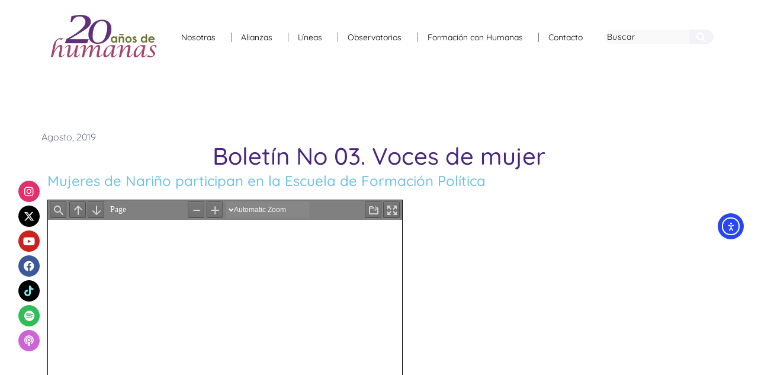

--- FILE ---
content_type: text/html; charset=UTF-8
request_url: https://www.humanas.org.co/boletin-no-03-voces-de-mujer/
body_size: 17293
content:
<!doctype html>
<html lang="es">
<head>
	<meta charset="UTF-8">
	<meta name="viewport" content="width=device-width, initial-scale=1">
	<link rel="profile" href="https://gmpg.org/xfn/11">
	<title>Boletín No 03. Voces de mujer &#8211; Corporación Humanas </title>
<meta name='robots' content='max-image-preview:large' />
<link rel='dns-prefetch' href='//cdn.elementor.com' />
<link rel="alternate" type="application/rss+xml" title="Corporación Humanas  &raquo; Feed" href="https://www.humanas.org.co/feed/" />
<link rel="alternate" type="application/rss+xml" title="Corporación Humanas  &raquo; Feed de los comentarios" href="https://www.humanas.org.co/comments/feed/" />
<link rel="alternate" title="oEmbed (JSON)" type="application/json+oembed" href="https://www.humanas.org.co/wp-json/oembed/1.0/embed?url=https%3A%2F%2Fwww.humanas.org.co%2Fboletin-no-03-voces-de-mujer%2F" />
<link rel="alternate" title="oEmbed (XML)" type="text/xml+oembed" href="https://www.humanas.org.co/wp-json/oembed/1.0/embed?url=https%3A%2F%2Fwww.humanas.org.co%2Fboletin-no-03-voces-de-mujer%2F&#038;format=xml" />
<style id='wp-img-auto-sizes-contain-inline-css'>
img:is([sizes=auto i],[sizes^="auto," i]){contain-intrinsic-size:3000px 1500px}
/*# sourceURL=wp-img-auto-sizes-contain-inline-css */
</style>

<style id='wp-emoji-styles-inline-css'>

	img.wp-smiley, img.emoji {
		display: inline !important;
		border: none !important;
		box-shadow: none !important;
		height: 1em !important;
		width: 1em !important;
		margin: 0 0.07em !important;
		vertical-align: -0.1em !important;
		background: none !important;
		padding: 0 !important;
	}
/*# sourceURL=wp-emoji-styles-inline-css */
</style>
<style id='pdfemb-pdf-embedder-viewer-style-inline-css'>
.wp-block-pdfemb-pdf-embedder-viewer{max-width:none}

/*# sourceURL=https://www.humanas.org.co/wp-content/plugins/pdf-embedder/block/build/style-index.css */
</style>
<style id='global-styles-inline-css'>
:root{--wp--preset--aspect-ratio--square: 1;--wp--preset--aspect-ratio--4-3: 4/3;--wp--preset--aspect-ratio--3-4: 3/4;--wp--preset--aspect-ratio--3-2: 3/2;--wp--preset--aspect-ratio--2-3: 2/3;--wp--preset--aspect-ratio--16-9: 16/9;--wp--preset--aspect-ratio--9-16: 9/16;--wp--preset--color--black: #000000;--wp--preset--color--cyan-bluish-gray: #abb8c3;--wp--preset--color--white: #ffffff;--wp--preset--color--pale-pink: #f78da7;--wp--preset--color--vivid-red: #cf2e2e;--wp--preset--color--luminous-vivid-orange: #ff6900;--wp--preset--color--luminous-vivid-amber: #fcb900;--wp--preset--color--light-green-cyan: #7bdcb5;--wp--preset--color--vivid-green-cyan: #00d084;--wp--preset--color--pale-cyan-blue: #8ed1fc;--wp--preset--color--vivid-cyan-blue: #0693e3;--wp--preset--color--vivid-purple: #9b51e0;--wp--preset--gradient--vivid-cyan-blue-to-vivid-purple: linear-gradient(135deg,rgb(6,147,227) 0%,rgb(155,81,224) 100%);--wp--preset--gradient--light-green-cyan-to-vivid-green-cyan: linear-gradient(135deg,rgb(122,220,180) 0%,rgb(0,208,130) 100%);--wp--preset--gradient--luminous-vivid-amber-to-luminous-vivid-orange: linear-gradient(135deg,rgb(252,185,0) 0%,rgb(255,105,0) 100%);--wp--preset--gradient--luminous-vivid-orange-to-vivid-red: linear-gradient(135deg,rgb(255,105,0) 0%,rgb(207,46,46) 100%);--wp--preset--gradient--very-light-gray-to-cyan-bluish-gray: linear-gradient(135deg,rgb(238,238,238) 0%,rgb(169,184,195) 100%);--wp--preset--gradient--cool-to-warm-spectrum: linear-gradient(135deg,rgb(74,234,220) 0%,rgb(151,120,209) 20%,rgb(207,42,186) 40%,rgb(238,44,130) 60%,rgb(251,105,98) 80%,rgb(254,248,76) 100%);--wp--preset--gradient--blush-light-purple: linear-gradient(135deg,rgb(255,206,236) 0%,rgb(152,150,240) 100%);--wp--preset--gradient--blush-bordeaux: linear-gradient(135deg,rgb(254,205,165) 0%,rgb(254,45,45) 50%,rgb(107,0,62) 100%);--wp--preset--gradient--luminous-dusk: linear-gradient(135deg,rgb(255,203,112) 0%,rgb(199,81,192) 50%,rgb(65,88,208) 100%);--wp--preset--gradient--pale-ocean: linear-gradient(135deg,rgb(255,245,203) 0%,rgb(182,227,212) 50%,rgb(51,167,181) 100%);--wp--preset--gradient--electric-grass: linear-gradient(135deg,rgb(202,248,128) 0%,rgb(113,206,126) 100%);--wp--preset--gradient--midnight: linear-gradient(135deg,rgb(2,3,129) 0%,rgb(40,116,252) 100%);--wp--preset--font-size--small: 13px;--wp--preset--font-size--medium: 20px;--wp--preset--font-size--large: 36px;--wp--preset--font-size--x-large: 42px;--wp--preset--spacing--20: 0.44rem;--wp--preset--spacing--30: 0.67rem;--wp--preset--spacing--40: 1rem;--wp--preset--spacing--50: 1.5rem;--wp--preset--spacing--60: 2.25rem;--wp--preset--spacing--70: 3.38rem;--wp--preset--spacing--80: 5.06rem;--wp--preset--shadow--natural: 6px 6px 9px rgba(0, 0, 0, 0.2);--wp--preset--shadow--deep: 12px 12px 50px rgba(0, 0, 0, 0.4);--wp--preset--shadow--sharp: 6px 6px 0px rgba(0, 0, 0, 0.2);--wp--preset--shadow--outlined: 6px 6px 0px -3px rgb(255, 255, 255), 6px 6px rgb(0, 0, 0);--wp--preset--shadow--crisp: 6px 6px 0px rgb(0, 0, 0);}:root { --wp--style--global--content-size: 800px;--wp--style--global--wide-size: 1200px; }:where(body) { margin: 0; }.wp-site-blocks > .alignleft { float: left; margin-right: 2em; }.wp-site-blocks > .alignright { float: right; margin-left: 2em; }.wp-site-blocks > .aligncenter { justify-content: center; margin-left: auto; margin-right: auto; }:where(.wp-site-blocks) > * { margin-block-start: 24px; margin-block-end: 0; }:where(.wp-site-blocks) > :first-child { margin-block-start: 0; }:where(.wp-site-blocks) > :last-child { margin-block-end: 0; }:root { --wp--style--block-gap: 24px; }:root :where(.is-layout-flow) > :first-child{margin-block-start: 0;}:root :where(.is-layout-flow) > :last-child{margin-block-end: 0;}:root :where(.is-layout-flow) > *{margin-block-start: 24px;margin-block-end: 0;}:root :where(.is-layout-constrained) > :first-child{margin-block-start: 0;}:root :where(.is-layout-constrained) > :last-child{margin-block-end: 0;}:root :where(.is-layout-constrained) > *{margin-block-start: 24px;margin-block-end: 0;}:root :where(.is-layout-flex){gap: 24px;}:root :where(.is-layout-grid){gap: 24px;}.is-layout-flow > .alignleft{float: left;margin-inline-start: 0;margin-inline-end: 2em;}.is-layout-flow > .alignright{float: right;margin-inline-start: 2em;margin-inline-end: 0;}.is-layout-flow > .aligncenter{margin-left: auto !important;margin-right: auto !important;}.is-layout-constrained > .alignleft{float: left;margin-inline-start: 0;margin-inline-end: 2em;}.is-layout-constrained > .alignright{float: right;margin-inline-start: 2em;margin-inline-end: 0;}.is-layout-constrained > .aligncenter{margin-left: auto !important;margin-right: auto !important;}.is-layout-constrained > :where(:not(.alignleft):not(.alignright):not(.alignfull)){max-width: var(--wp--style--global--content-size);margin-left: auto !important;margin-right: auto !important;}.is-layout-constrained > .alignwide{max-width: var(--wp--style--global--wide-size);}body .is-layout-flex{display: flex;}.is-layout-flex{flex-wrap: wrap;align-items: center;}.is-layout-flex > :is(*, div){margin: 0;}body .is-layout-grid{display: grid;}.is-layout-grid > :is(*, div){margin: 0;}body{padding-top: 0px;padding-right: 0px;padding-bottom: 0px;padding-left: 0px;}a:where(:not(.wp-element-button)){text-decoration: underline;}:root :where(.wp-element-button, .wp-block-button__link){background-color: #32373c;border-width: 0;color: #fff;font-family: inherit;font-size: inherit;font-style: inherit;font-weight: inherit;letter-spacing: inherit;line-height: inherit;padding-top: calc(0.667em + 2px);padding-right: calc(1.333em + 2px);padding-bottom: calc(0.667em + 2px);padding-left: calc(1.333em + 2px);text-decoration: none;text-transform: inherit;}.has-black-color{color: var(--wp--preset--color--black) !important;}.has-cyan-bluish-gray-color{color: var(--wp--preset--color--cyan-bluish-gray) !important;}.has-white-color{color: var(--wp--preset--color--white) !important;}.has-pale-pink-color{color: var(--wp--preset--color--pale-pink) !important;}.has-vivid-red-color{color: var(--wp--preset--color--vivid-red) !important;}.has-luminous-vivid-orange-color{color: var(--wp--preset--color--luminous-vivid-orange) !important;}.has-luminous-vivid-amber-color{color: var(--wp--preset--color--luminous-vivid-amber) !important;}.has-light-green-cyan-color{color: var(--wp--preset--color--light-green-cyan) !important;}.has-vivid-green-cyan-color{color: var(--wp--preset--color--vivid-green-cyan) !important;}.has-pale-cyan-blue-color{color: var(--wp--preset--color--pale-cyan-blue) !important;}.has-vivid-cyan-blue-color{color: var(--wp--preset--color--vivid-cyan-blue) !important;}.has-vivid-purple-color{color: var(--wp--preset--color--vivid-purple) !important;}.has-black-background-color{background-color: var(--wp--preset--color--black) !important;}.has-cyan-bluish-gray-background-color{background-color: var(--wp--preset--color--cyan-bluish-gray) !important;}.has-white-background-color{background-color: var(--wp--preset--color--white) !important;}.has-pale-pink-background-color{background-color: var(--wp--preset--color--pale-pink) !important;}.has-vivid-red-background-color{background-color: var(--wp--preset--color--vivid-red) !important;}.has-luminous-vivid-orange-background-color{background-color: var(--wp--preset--color--luminous-vivid-orange) !important;}.has-luminous-vivid-amber-background-color{background-color: var(--wp--preset--color--luminous-vivid-amber) !important;}.has-light-green-cyan-background-color{background-color: var(--wp--preset--color--light-green-cyan) !important;}.has-vivid-green-cyan-background-color{background-color: var(--wp--preset--color--vivid-green-cyan) !important;}.has-pale-cyan-blue-background-color{background-color: var(--wp--preset--color--pale-cyan-blue) !important;}.has-vivid-cyan-blue-background-color{background-color: var(--wp--preset--color--vivid-cyan-blue) !important;}.has-vivid-purple-background-color{background-color: var(--wp--preset--color--vivid-purple) !important;}.has-black-border-color{border-color: var(--wp--preset--color--black) !important;}.has-cyan-bluish-gray-border-color{border-color: var(--wp--preset--color--cyan-bluish-gray) !important;}.has-white-border-color{border-color: var(--wp--preset--color--white) !important;}.has-pale-pink-border-color{border-color: var(--wp--preset--color--pale-pink) !important;}.has-vivid-red-border-color{border-color: var(--wp--preset--color--vivid-red) !important;}.has-luminous-vivid-orange-border-color{border-color: var(--wp--preset--color--luminous-vivid-orange) !important;}.has-luminous-vivid-amber-border-color{border-color: var(--wp--preset--color--luminous-vivid-amber) !important;}.has-light-green-cyan-border-color{border-color: var(--wp--preset--color--light-green-cyan) !important;}.has-vivid-green-cyan-border-color{border-color: var(--wp--preset--color--vivid-green-cyan) !important;}.has-pale-cyan-blue-border-color{border-color: var(--wp--preset--color--pale-cyan-blue) !important;}.has-vivid-cyan-blue-border-color{border-color: var(--wp--preset--color--vivid-cyan-blue) !important;}.has-vivid-purple-border-color{border-color: var(--wp--preset--color--vivid-purple) !important;}.has-vivid-cyan-blue-to-vivid-purple-gradient-background{background: var(--wp--preset--gradient--vivid-cyan-blue-to-vivid-purple) !important;}.has-light-green-cyan-to-vivid-green-cyan-gradient-background{background: var(--wp--preset--gradient--light-green-cyan-to-vivid-green-cyan) !important;}.has-luminous-vivid-amber-to-luminous-vivid-orange-gradient-background{background: var(--wp--preset--gradient--luminous-vivid-amber-to-luminous-vivid-orange) !important;}.has-luminous-vivid-orange-to-vivid-red-gradient-background{background: var(--wp--preset--gradient--luminous-vivid-orange-to-vivid-red) !important;}.has-very-light-gray-to-cyan-bluish-gray-gradient-background{background: var(--wp--preset--gradient--very-light-gray-to-cyan-bluish-gray) !important;}.has-cool-to-warm-spectrum-gradient-background{background: var(--wp--preset--gradient--cool-to-warm-spectrum) !important;}.has-blush-light-purple-gradient-background{background: var(--wp--preset--gradient--blush-light-purple) !important;}.has-blush-bordeaux-gradient-background{background: var(--wp--preset--gradient--blush-bordeaux) !important;}.has-luminous-dusk-gradient-background{background: var(--wp--preset--gradient--luminous-dusk) !important;}.has-pale-ocean-gradient-background{background: var(--wp--preset--gradient--pale-ocean) !important;}.has-electric-grass-gradient-background{background: var(--wp--preset--gradient--electric-grass) !important;}.has-midnight-gradient-background{background: var(--wp--preset--gradient--midnight) !important;}.has-small-font-size{font-size: var(--wp--preset--font-size--small) !important;}.has-medium-font-size{font-size: var(--wp--preset--font-size--medium) !important;}.has-large-font-size{font-size: var(--wp--preset--font-size--large) !important;}.has-x-large-font-size{font-size: var(--wp--preset--font-size--x-large) !important;}
:root :where(.wp-block-pullquote){font-size: 1.5em;line-height: 1.6;}
/*# sourceURL=global-styles-inline-css */
</style>
<link rel='stylesheet' id='ea11y-widget-fonts-css' href='https://www.humanas.org.co/wp-content/plugins/pojo-accessibility/assets/build/fonts.css?ver=4.0.1' media='all' />
<link rel='stylesheet' id='ea11y-skip-link-css' href='https://www.humanas.org.co/wp-content/plugins/pojo-accessibility/assets/build/skip-link.css?ver=4.0.1' media='all' />
<link rel='stylesheet' id='hello-elementor-css' href='https://www.humanas.org.co/wp-content/themes/hello-elementor/assets/css/reset.css?ver=3.4.5' media='all' />
<link rel='stylesheet' id='hello-elementor-theme-style-css' href='https://www.humanas.org.co/wp-content/themes/hello-elementor/assets/css/theme.css?ver=3.4.5' media='all' />
<link rel='stylesheet' id='hello-elementor-header-footer-css' href='https://www.humanas.org.co/wp-content/themes/hello-elementor/assets/css/header-footer.css?ver=3.4.5' media='all' />
<link rel='stylesheet' id='elementor-frontend-css' href='https://www.humanas.org.co/wp-content/plugins/elementor/assets/css/frontend.min.css?ver=3.34.2' media='all' />
<link rel='stylesheet' id='elementor-post-15783-css' href='https://www.humanas.org.co/wp-content/uploads/elementor/css/post-15783.css?ver=1769346685' media='all' />
<link rel='stylesheet' id='widget-image-css' href='https://www.humanas.org.co/wp-content/plugins/elementor/assets/css/widget-image.min.css?ver=3.34.2' media='all' />
<link rel='stylesheet' id='widget-nav-menu-css' href='https://www.humanas.org.co/wp-content/plugins/elementor-pro/assets/css/widget-nav-menu.min.css?ver=3.34.1' media='all' />
<link rel='stylesheet' id='widget-search-css' href='https://www.humanas.org.co/wp-content/plugins/elementor-pro/assets/css/widget-search.min.css?ver=3.34.1' media='all' />
<link rel='stylesheet' id='e-sticky-css' href='https://www.humanas.org.co/wp-content/plugins/elementor-pro/assets/css/modules/sticky.min.css?ver=3.34.1' media='all' />
<link rel='stylesheet' id='e-animation-fadeInLeft-css' href='https://www.humanas.org.co/wp-content/plugins/elementor/assets/lib/animations/styles/fadeInLeft.min.css?ver=3.34.2' media='all' />
<link rel='stylesheet' id='e-motion-fx-css' href='https://www.humanas.org.co/wp-content/plugins/elementor-pro/assets/css/modules/motion-fx.min.css?ver=3.34.1' media='all' />
<link rel='stylesheet' id='widget-heading-css' href='https://www.humanas.org.co/wp-content/plugins/elementor/assets/css/widget-heading.min.css?ver=3.34.2' media='all' />
<link rel='stylesheet' id='e-animation-bounceIn-css' href='https://www.humanas.org.co/wp-content/plugins/elementor/assets/lib/animations/styles/bounceIn.min.css?ver=3.34.2' media='all' />
<link rel='stylesheet' id='e-animation-grow-css' href='https://www.humanas.org.co/wp-content/plugins/elementor/assets/lib/animations/styles/e-animation-grow.min.css?ver=3.34.2' media='all' />
<link rel='stylesheet' id='e-animation-fadeInUp-css' href='https://www.humanas.org.co/wp-content/plugins/elementor/assets/lib/animations/styles/fadeInUp.min.css?ver=3.34.2' media='all' />
<link rel='stylesheet' id='widget-social-icons-css' href='https://www.humanas.org.co/wp-content/plugins/elementor/assets/css/widget-social-icons.min.css?ver=3.34.2' media='all' />
<link rel='stylesheet' id='e-apple-webkit-css' href='https://www.humanas.org.co/wp-content/plugins/elementor/assets/css/conditionals/apple-webkit.min.css?ver=3.34.2' media='all' />
<link rel='stylesheet' id='widget-icon-list-css' href='https://www.humanas.org.co/wp-content/plugins/elementor/assets/css/widget-icon-list.min.css?ver=3.34.2' media='all' />
<link rel='stylesheet' id='widget-form-css' href='https://www.humanas.org.co/wp-content/plugins/elementor-pro/assets/css/widget-form.min.css?ver=3.34.1' media='all' />
<link rel='stylesheet' id='widget-spacer-css' href='https://www.humanas.org.co/wp-content/plugins/elementor/assets/css/widget-spacer.min.css?ver=3.34.2' media='all' />
<link rel='stylesheet' id='widget-post-info-css' href='https://www.humanas.org.co/wp-content/plugins/elementor-pro/assets/css/widget-post-info.min.css?ver=3.34.1' media='all' />
<link rel='stylesheet' id='elementor-icons-shared-0-css' href='https://www.humanas.org.co/wp-content/plugins/elementor/assets/lib/font-awesome/css/fontawesome.min.css?ver=5.15.3' media='all' />
<link rel='stylesheet' id='elementor-icons-fa-regular-css' href='https://www.humanas.org.co/wp-content/plugins/elementor/assets/lib/font-awesome/css/regular.min.css?ver=5.15.3' media='all' />
<link rel='stylesheet' id='elementor-icons-fa-solid-css' href='https://www.humanas.org.co/wp-content/plugins/elementor/assets/lib/font-awesome/css/solid.min.css?ver=5.15.3' media='all' />
<link rel='stylesheet' id='widget-share-buttons-css' href='https://www.humanas.org.co/wp-content/plugins/elementor-pro/assets/css/widget-share-buttons.min.css?ver=3.34.1' media='all' />
<link rel='stylesheet' id='elementor-icons-fa-brands-css' href='https://www.humanas.org.co/wp-content/plugins/elementor/assets/lib/font-awesome/css/brands.min.css?ver=5.15.3' media='all' />
<link rel='stylesheet' id='elementor-icons-css' href='https://www.humanas.org.co/wp-content/plugins/elementor/assets/lib/eicons/css/elementor-icons.min.css?ver=5.46.0' media='all' />
<link rel='stylesheet' id='elementor-post-8428-css' href='https://www.humanas.org.co/wp-content/uploads/elementor/css/post-8428.css?ver=1769349529' media='all' />
<link rel='stylesheet' id='elementor-post-15792-css' href='https://www.humanas.org.co/wp-content/uploads/elementor/css/post-15792.css?ver=1769346686' media='all' />
<link rel='stylesheet' id='elementor-post-15913-css' href='https://www.humanas.org.co/wp-content/uploads/elementor/css/post-15913.css?ver=1769346686' media='all' />
<link rel='stylesheet' id='elementor-post-16460-css' href='https://www.humanas.org.co/wp-content/uploads/elementor/css/post-16460.css?ver=1769346686' media='all' />
<link rel='stylesheet' id='elementor-gf-local-quicksand-css' href='https://www.humanas.org.co/wp-content/uploads/elementor/google-fonts/css/quicksand.css?ver=1742913324' media='all' />
<link rel='stylesheet' id='elementor-gf-local-robotoslab-css' href='https://www.humanas.org.co/wp-content/uploads/elementor/google-fonts/css/robotoslab.css?ver=1742913326' media='all' />
<link rel='stylesheet' id='elementor-gf-local-lato-css' href='https://www.humanas.org.co/wp-content/uploads/elementor/google-fonts/css/lato.css?ver=1742913327' media='all' />
<link rel='stylesheet' id='elementor-gf-local-poppins-css' href='https://www.humanas.org.co/wp-content/uploads/elementor/google-fonts/css/poppins.css?ver=1742913547' media='all' />
<script src="https://www.humanas.org.co/wp-includes/js/jquery/jquery.min.js?ver=3.7.1" id="jquery-core-js"></script>
<script src="https://www.humanas.org.co/wp-includes/js/jquery/jquery-migrate.min.js?ver=3.4.1" id="jquery-migrate-js"></script>
<link rel="https://api.w.org/" href="https://www.humanas.org.co/wp-json/" /><link rel="alternate" title="JSON" type="application/json" href="https://www.humanas.org.co/wp-json/wp/v2/posts/8428" /><link rel="EditURI" type="application/rsd+xml" title="RSD" href="https://www.humanas.org.co/xmlrpc.php?rsd" />
<meta name="generator" content="WordPress 6.9" />
<link rel="canonical" href="https://www.humanas.org.co/boletin-no-03-voces-de-mujer/" />
<link rel='shortlink' href='https://www.humanas.org.co/?p=8428' />
<meta name="generator" content="Elementor 3.34.2; features: additional_custom_breakpoints; settings: css_print_method-external, google_font-enabled, font_display-auto">
<meta property="fb:app_id" content="933459447158606" />			<style>
				.e-con.e-parent:nth-of-type(n+4):not(.e-lazyloaded):not(.e-no-lazyload),
				.e-con.e-parent:nth-of-type(n+4):not(.e-lazyloaded):not(.e-no-lazyload) * {
					background-image: none !important;
				}
				@media screen and (max-height: 1024px) {
					.e-con.e-parent:nth-of-type(n+3):not(.e-lazyloaded):not(.e-no-lazyload),
					.e-con.e-parent:nth-of-type(n+3):not(.e-lazyloaded):not(.e-no-lazyload) * {
						background-image: none !important;
					}
				}
				@media screen and (max-height: 640px) {
					.e-con.e-parent:nth-of-type(n+2):not(.e-lazyloaded):not(.e-no-lazyload),
					.e-con.e-parent:nth-of-type(n+2):not(.e-lazyloaded):not(.e-no-lazyload) * {
						background-image: none !important;
					}
				}
			</style>
			<noscript><style>.lazyload[data-src]{display:none !important;}</style></noscript><style>.lazyload{background-image:none !important;}.lazyload:before{background-image:none !important;}</style><link rel="icon" href="https://www.humanas.org.co/wp-content/uploads/2022/03/cropped-Favicon-ok-02-32x32.png" sizes="32x32" />
<link rel="icon" href="https://www.humanas.org.co/wp-content/uploads/2022/03/cropped-Favicon-ok-02-192x192.png" sizes="192x192" />
<link rel="apple-touch-icon" href="https://www.humanas.org.co/wp-content/uploads/2022/03/cropped-Favicon-ok-02-180x180.png" />
<meta name="msapplication-TileImage" content="https://www.humanas.org.co/wp-content/uploads/2022/03/cropped-Favicon-ok-02-270x270.png" />
</head>
<body class="wp-singular post-template-default single single-post postid-8428 single-format-standard wp-custom-logo wp-embed-responsive wp-theme-hello-elementor ally-default hello-elementor-default elementor-default elementor-kit-15783 elementor-page elementor-page-8428 elementor-page-16460">

		<script>
			const onSkipLinkClick = () => {
				const htmlElement = document.querySelector('html');

				htmlElement.style['scroll-behavior'] = 'smooth';

				setTimeout( () => htmlElement.style['scroll-behavior'] = null, 1000 );
			}
			document.addEventListener("DOMContentLoaded", () => {
				if (!document.querySelector('#content')) {
					document.querySelector('.ea11y-skip-to-content-link').remove();
				}
			});
		</script>
		<nav aria-label="Saltar a la navegación del contenido">
			<a class="ea11y-skip-to-content-link"
				href="#content"
				tabindex="-1"
				onclick="onSkipLinkClick()"
			>
				Ir al contenido
				<svg width="24" height="24" viewBox="0 0 24 24" fill="none" role="presentation">
					<path d="M18 6V12C18 12.7956 17.6839 13.5587 17.1213 14.1213C16.5587 14.6839 15.7956 15 15 15H5M5 15L9 11M5 15L9 19"
								stroke="black"
								stroke-width="1.5"
								stroke-linecap="round"
								stroke-linejoin="round"
					/>
				</svg>
			</a>
			<div class="ea11y-skip-to-content-backdrop"></div>
		</nav>

		

		<header data-elementor-type="header" data-elementor-id="15792" class="elementor elementor-15792 elementor-location-header" data-elementor-post-type="elementor_library">
			<div class="elementor-element elementor-element-1cd6f68 e-flex e-con-boxed e-con e-parent" data-id="1cd6f68" data-element_type="container" data-settings="{&quot;background_background&quot;:&quot;classic&quot;,&quot;sticky&quot;:&quot;top&quot;,&quot;sticky_on&quot;:[&quot;desktop&quot;,&quot;tablet&quot;,&quot;mobile&quot;],&quot;sticky_offset&quot;:0,&quot;sticky_effects_offset&quot;:0,&quot;sticky_anchor_link_offset&quot;:0}">
					<div class="e-con-inner">
		<div class="elementor-element elementor-element-0f7e3fc e-con-full e-flex e-con e-child" data-id="0f7e3fc" data-element_type="container">
				<div class="elementor-element elementor-element-13f35a0 elementor-widget elementor-widget-theme-site-logo elementor-widget-image" data-id="13f35a0" data-element_type="widget" data-widget_type="theme-site-logo.default">
				<div class="elementor-widget-container">
											<a href="https://www.humanas.org.co">
			<img width="300" height="132" src="[data-uri]" class="attachment-full size-full wp-image-26826 lazyload" alt="" data-src="https://www.humanas.org.co/wp-content/uploads/2023/08/LOGO-20-ANOS_COLOR-e1753207376556.png" decoding="async" data-eio-rwidth="300" data-eio-rheight="132" /><noscript><img width="300" height="132" src="https://www.humanas.org.co/wp-content/uploads/2023/08/LOGO-20-ANOS_COLOR-e1753207376556.png" class="attachment-full size-full wp-image-26826" alt="" data-eio="l" /></noscript>				</a>
											</div>
				</div>
				</div>
		<div class="elementor-element elementor-element-8a9c272 e-con-full e-flex e-con e-child" data-id="8a9c272" data-element_type="container">
				<div class="elementor-element elementor-element-ed3e488 elementor-nav-menu__align-justify elementor-widget__width-initial elementor-nav-menu--dropdown-tablet elementor-nav-menu__text-align-aside elementor-nav-menu--toggle elementor-nav-menu--burger elementor-widget elementor-widget-nav-menu" data-id="ed3e488" data-element_type="widget" data-settings="{&quot;submenu_icon&quot;:{&quot;value&quot;:&quot;&lt;i class=\&quot;\&quot; aria-hidden=\&quot;true\&quot;&gt;&lt;\/i&gt;&quot;,&quot;library&quot;:&quot;&quot;},&quot;layout&quot;:&quot;horizontal&quot;,&quot;toggle&quot;:&quot;burger&quot;}" data-widget_type="nav-menu.default">
				<div class="elementor-widget-container">
								<nav aria-label="Menú" class="elementor-nav-menu--main elementor-nav-menu__container elementor-nav-menu--layout-horizontal e--pointer-none">
				<ul id="menu-1-ed3e488" class="elementor-nav-menu"><li class="menu-item menu-item-type-custom menu-item-object-custom menu-item-has-children menu-item-16627"><a href="#" class="elementor-item elementor-item-anchor">Nosotras</a>
<ul class="sub-menu elementor-nav-menu--dropdown">
	<li class="menu-item menu-item-type-post_type menu-item-object-page menu-item-15964"><a href="https://www.humanas.org.co/sobre-humanas/" class="elementor-sub-item">Sobre Humanas</a></li>
	<li class="menu-item menu-item-type-post_type menu-item-object-page menu-item-24503"><a href="https://www.humanas.org.co/portafolio-de-servicios/" class="elementor-sub-item">Portafolio de servicios</a></li>
	<li class="menu-item menu-item-type-post_type menu-item-object-page menu-item-16182"><a href="https://www.humanas.org.co/equipo-humanas/" class="elementor-sub-item">Equipo Humanas</a></li>
	<li class="menu-item menu-item-type-post_type menu-item-object-page menu-item-16306"><a href="https://www.humanas.org.co/proyectos-desarrollados-por-humanas/" class="elementor-sub-item">Proyectos desarrollados</a></li>
	<li class="menu-item menu-item-type-post_type menu-item-object-page menu-item-16428"><a href="https://www.humanas.org.co/quien-nos-financia/" class="elementor-sub-item">Quién nos financia</a></li>
</ul>
</li>
<li class="menu-item menu-item-type-custom menu-item-object-custom menu-item-has-children menu-item-15530"><a href="#" class="elementor-item elementor-item-anchor">Alianzas</a>
<ul class="sub-menu elementor-nav-menu--dropdown">
	<li class="menu-item menu-item-type-custom menu-item-object-custom menu-item-15531"><a href="https://www.humanas.org.co/accion-global-contra-crimenes-atroces-masivos-gaamac/" class="elementor-sub-item">Acción Global Contra Crímenes Atroces Masivos (GAAMAC)</a></li>
	<li class="menu-item menu-item-type-custom menu-item-object-custom menu-item-15532"><a href="https://www.humanas.org.co/acciones-por-el-cambio-apc/" class="elementor-sub-item">Acciones para el Cambio (APC)</a></li>
	<li class="menu-item menu-item-type-post_type menu-item-object-page menu-item-18794"><a href="https://www.humanas.org.co/alianza-1325-site/" class="elementor-sub-item">Alianza 1325 Mujeres, paz y seguridad</a></li>
	<li class="menu-item menu-item-type-custom menu-item-object-custom menu-item-16207"><a href="https://www.humanas.org.co/alianza-5-claves/" class="elementor-sub-item">Alianza 5 claves</a></li>
	<li class="menu-item menu-item-type-custom menu-item-object-custom menu-item-15535"><a href="https://www.humanas.org.co/alianza-para-el-litigio-de-violencias-basadas-en-el-genero-ante-la-jep/" class="elementor-sub-item">Alianza para el litigio de violencias basadas en el género ante la JEP</a></li>
	<li class="menu-item menu-item-type-post_type menu-item-object-page menu-item-15536"><a href="https://www.humanas.org.co/articulacion-regional-feminista-01/" class="elementor-sub-item">Articulación Regional Feminista</a></li>
	<li class="menu-item menu-item-type-custom menu-item-object-custom menu-item-16344"><a href="https://www.humanas.org.co/comision-de-seguimiento-a-la-T-388/" class="elementor-sub-item">Comisión de Seguimiento a la Vida en Prisión</a></li>
	<li class="menu-item menu-item-type-custom menu-item-object-custom menu-item-15538"><a href="https://www.humanas.org.co/consorcio-internacional-sobre-politicas-de-drogas/" class="elementor-sub-item">Consorcio Internacional sobre Políticas de Drogas (IDPC)</a></li>
	<li class="menu-item menu-item-type-custom menu-item-object-custom menu-item-15539"><a href="https://www.humanas.org.co/alianza-gpaz/" class="elementor-sub-item">Género en la Paz (GPAZ)</a></li>
	<li class="menu-item menu-item-type-post_type menu-item-object-page menu-item-23654"><a href="https://www.humanas.org.co/mesa-de-apoyo-alianza/" class="elementor-sub-item">Mesa de apoyo</a></li>
</ul>
</li>
<li class="menu-item menu-item-type-custom menu-item-object-custom menu-item-has-children menu-item-15540"><a href="#" class="elementor-item elementor-item-anchor">Líneas</a>
<ul class="sub-menu elementor-nav-menu--dropdown">
	<li class="menu-item menu-item-type-custom menu-item-object-custom menu-item-15542"><a href="https://www.humanas.org.co/linea-mujeres-y-construccion-de-paz/" class="elementor-sub-item">Mujeres y construcción de paz</a></li>
	<li class="menu-item menu-item-type-custom menu-item-object-custom menu-item-16427"><a href="https://www.humanas.org.co/linea-mujeres-y-politica-de-drogas/" class="elementor-sub-item">Mujeres y política de drogas</a></li>
	<li class="menu-item menu-item-type-custom menu-item-object-custom menu-item-15541"><a href="https://www.humanas.org.co/linea-mujeres-libres-de-violencias/" class="elementor-sub-item">Mujeres libres de violencias</a></li>
	<li class="menu-item menu-item-type-custom menu-item-object-custom menu-item-15544"><a href="https://www.humanas.org.co/linea-mujeres-en-carceles-y-libres/" class="elementor-sub-item">Mujeres en cárceles y libres</a></li>
</ul>
</li>
<li class="menu-item menu-item-type-custom menu-item-object-custom menu-item-has-children menu-item-15546"><a href="#" class="elementor-item elementor-item-anchor">Observatorios</a>
<ul class="sub-menu elementor-nav-menu--dropdown">
	<li class="menu-item menu-item-type-custom menu-item-object-custom menu-item-has-children menu-item-15547"><a href="#" class="elementor-sub-item elementor-item-anchor">Observatorio Mujeres, paz y seguridad</a>
	<ul class="sub-menu elementor-nav-menu--dropdown">
		<li class="menu-item menu-item-type-post_type menu-item-object-page menu-item-21318"><a href="https://www.humanas.org.co/resoluciones-1325/" class="elementor-sub-item">Resoluciones de la Agenda de Mujeres, Paz y Seguridad</a></li>
		<li class="menu-item menu-item-type-custom menu-item-object-custom menu-item-16429"><a href="https://www.humanas.org.co/obs-seguridad-y-convivencia/" class="elementor-sub-item">Observatorio de seguridad y convivencia</a></li>
		<li class="menu-item menu-item-type-custom menu-item-object-custom menu-item-16431"><a href="https://www.humanas.org.co/proceso-de-paz-gobierno-farc-ep/" class="elementor-sub-item">Proceso de paz gobierno y Farc-EP</a></li>
		<li class="menu-item menu-item-type-custom menu-item-object-custom menu-item-16433"><a href="https://www.humanas.org.co/cronologia-de-dialogos-con-el-eln/" class="elementor-sub-item">Proceso de paz gobierno y ELN</a></li>
	</ul>
</li>
	<li class="menu-item menu-item-type-custom menu-item-object-custom menu-item-15548"><a href="https://www.humanas.org.co/observatorio-de-sentencias-judiciales/" class="elementor-sub-item">Observatorio de sentencias judiciales</a></li>
</ul>
</li>
<li class="menu-item menu-item-type-custom menu-item-object-custom menu-item-has-children menu-item-15549"><a href="https://humanas.org.co/formacionconhumanas/" class="elementor-item">Formación con Humanas</a>
<ul class="sub-menu elementor-nav-menu--dropdown">
	<li class="menu-item menu-item-type-custom menu-item-object-custom menu-item-15564"><a href="https://humanas.org.co/formacionconhumanas/mentoring-osc/" class="elementor-sub-item">Mentoring jurídico y psicosocial</a></li>
	<li class="menu-item menu-item-type-custom menu-item-object-custom menu-item-15565"><a href="https://humanas.org.co/formacionconhumanas/salvaguardar-la-resistencia-cuidando-a-quienes-cuidan/" class="elementor-sub-item">Defensoras</a></li>
	<li class="menu-item menu-item-type-custom menu-item-object-custom menu-item-has-children menu-item-15566"><a href="#" class="elementor-sub-item elementor-item-anchor">Otros cursos</a>
	<ul class="sub-menu elementor-nav-menu--dropdown">
		<li class="menu-item menu-item-type-custom menu-item-object-custom menu-item-15567"><a href="https://humanas.org.co/formacionconhumanas/courses/protesta-social/" class="elementor-sub-item">Protesta social</a></li>
		<li class="menu-item menu-item-type-custom menu-item-object-custom menu-item-15568"><a href="https://humanas.org.co/formacionconhumanas/courses/diversidad-sexual-y-lgbt/" class="elementor-sub-item">Diversidad sexual y de género</a></li>
		<li class="menu-item menu-item-type-custom menu-item-object-custom menu-item-15569"><a href="https://humanas.org.co/formacionconhumanas/courses/ataques-con-agentes-quimicos/" class="elementor-sub-item">Ataques con agentes químicos</a></li>
		<li class="menu-item menu-item-type-custom menu-item-object-custom menu-item-15570"><a href="https://humanas.org.co/formacionconhumanas/courses/vbg/" class="elementor-sub-item">Herramientas jurídicas para casos de Violencia Basada en Género</a></li>
	</ul>
</li>
</ul>
</li>
<li class="menu-item menu-item-type-post_type menu-item-object-page menu-item-15550"><a href="https://www.humanas.org.co/contacto/" class="elementor-item">Contacto</a></li>
</ul>			</nav>
					<div class="elementor-menu-toggle" role="button" tabindex="0" aria-label="Alternar menú" aria-expanded="false">
			<i aria-hidden="true" role="presentation" class="elementor-menu-toggle__icon--open eicon-menu-bar"></i><i aria-hidden="true" role="presentation" class="elementor-menu-toggle__icon--close eicon-close"></i>		</div>
					<nav class="elementor-nav-menu--dropdown elementor-nav-menu__container" aria-hidden="true">
				<ul id="menu-2-ed3e488" class="elementor-nav-menu"><li class="menu-item menu-item-type-custom menu-item-object-custom menu-item-has-children menu-item-16627"><a href="#" class="elementor-item elementor-item-anchor" tabindex="-1">Nosotras</a>
<ul class="sub-menu elementor-nav-menu--dropdown">
	<li class="menu-item menu-item-type-post_type menu-item-object-page menu-item-15964"><a href="https://www.humanas.org.co/sobre-humanas/" class="elementor-sub-item" tabindex="-1">Sobre Humanas</a></li>
	<li class="menu-item menu-item-type-post_type menu-item-object-page menu-item-24503"><a href="https://www.humanas.org.co/portafolio-de-servicios/" class="elementor-sub-item" tabindex="-1">Portafolio de servicios</a></li>
	<li class="menu-item menu-item-type-post_type menu-item-object-page menu-item-16182"><a href="https://www.humanas.org.co/equipo-humanas/" class="elementor-sub-item" tabindex="-1">Equipo Humanas</a></li>
	<li class="menu-item menu-item-type-post_type menu-item-object-page menu-item-16306"><a href="https://www.humanas.org.co/proyectos-desarrollados-por-humanas/" class="elementor-sub-item" tabindex="-1">Proyectos desarrollados</a></li>
	<li class="menu-item menu-item-type-post_type menu-item-object-page menu-item-16428"><a href="https://www.humanas.org.co/quien-nos-financia/" class="elementor-sub-item" tabindex="-1">Quién nos financia</a></li>
</ul>
</li>
<li class="menu-item menu-item-type-custom menu-item-object-custom menu-item-has-children menu-item-15530"><a href="#" class="elementor-item elementor-item-anchor" tabindex="-1">Alianzas</a>
<ul class="sub-menu elementor-nav-menu--dropdown">
	<li class="menu-item menu-item-type-custom menu-item-object-custom menu-item-15531"><a href="https://www.humanas.org.co/accion-global-contra-crimenes-atroces-masivos-gaamac/" class="elementor-sub-item" tabindex="-1">Acción Global Contra Crímenes Atroces Masivos (GAAMAC)</a></li>
	<li class="menu-item menu-item-type-custom menu-item-object-custom menu-item-15532"><a href="https://www.humanas.org.co/acciones-por-el-cambio-apc/" class="elementor-sub-item" tabindex="-1">Acciones para el Cambio (APC)</a></li>
	<li class="menu-item menu-item-type-post_type menu-item-object-page menu-item-18794"><a href="https://www.humanas.org.co/alianza-1325-site/" class="elementor-sub-item" tabindex="-1">Alianza 1325 Mujeres, paz y seguridad</a></li>
	<li class="menu-item menu-item-type-custom menu-item-object-custom menu-item-16207"><a href="https://www.humanas.org.co/alianza-5-claves/" class="elementor-sub-item" tabindex="-1">Alianza 5 claves</a></li>
	<li class="menu-item menu-item-type-custom menu-item-object-custom menu-item-15535"><a href="https://www.humanas.org.co/alianza-para-el-litigio-de-violencias-basadas-en-el-genero-ante-la-jep/" class="elementor-sub-item" tabindex="-1">Alianza para el litigio de violencias basadas en el género ante la JEP</a></li>
	<li class="menu-item menu-item-type-post_type menu-item-object-page menu-item-15536"><a href="https://www.humanas.org.co/articulacion-regional-feminista-01/" class="elementor-sub-item" tabindex="-1">Articulación Regional Feminista</a></li>
	<li class="menu-item menu-item-type-custom menu-item-object-custom menu-item-16344"><a href="https://www.humanas.org.co/comision-de-seguimiento-a-la-T-388/" class="elementor-sub-item" tabindex="-1">Comisión de Seguimiento a la Vida en Prisión</a></li>
	<li class="menu-item menu-item-type-custom menu-item-object-custom menu-item-15538"><a href="https://www.humanas.org.co/consorcio-internacional-sobre-politicas-de-drogas/" class="elementor-sub-item" tabindex="-1">Consorcio Internacional sobre Políticas de Drogas (IDPC)</a></li>
	<li class="menu-item menu-item-type-custom menu-item-object-custom menu-item-15539"><a href="https://www.humanas.org.co/alianza-gpaz/" class="elementor-sub-item" tabindex="-1">Género en la Paz (GPAZ)</a></li>
	<li class="menu-item menu-item-type-post_type menu-item-object-page menu-item-23654"><a href="https://www.humanas.org.co/mesa-de-apoyo-alianza/" class="elementor-sub-item" tabindex="-1">Mesa de apoyo</a></li>
</ul>
</li>
<li class="menu-item menu-item-type-custom menu-item-object-custom menu-item-has-children menu-item-15540"><a href="#" class="elementor-item elementor-item-anchor" tabindex="-1">Líneas</a>
<ul class="sub-menu elementor-nav-menu--dropdown">
	<li class="menu-item menu-item-type-custom menu-item-object-custom menu-item-15542"><a href="https://www.humanas.org.co/linea-mujeres-y-construccion-de-paz/" class="elementor-sub-item" tabindex="-1">Mujeres y construcción de paz</a></li>
	<li class="menu-item menu-item-type-custom menu-item-object-custom menu-item-16427"><a href="https://www.humanas.org.co/linea-mujeres-y-politica-de-drogas/" class="elementor-sub-item" tabindex="-1">Mujeres y política de drogas</a></li>
	<li class="menu-item menu-item-type-custom menu-item-object-custom menu-item-15541"><a href="https://www.humanas.org.co/linea-mujeres-libres-de-violencias/" class="elementor-sub-item" tabindex="-1">Mujeres libres de violencias</a></li>
	<li class="menu-item menu-item-type-custom menu-item-object-custom menu-item-15544"><a href="https://www.humanas.org.co/linea-mujeres-en-carceles-y-libres/" class="elementor-sub-item" tabindex="-1">Mujeres en cárceles y libres</a></li>
</ul>
</li>
<li class="menu-item menu-item-type-custom menu-item-object-custom menu-item-has-children menu-item-15546"><a href="#" class="elementor-item elementor-item-anchor" tabindex="-1">Observatorios</a>
<ul class="sub-menu elementor-nav-menu--dropdown">
	<li class="menu-item menu-item-type-custom menu-item-object-custom menu-item-has-children menu-item-15547"><a href="#" class="elementor-sub-item elementor-item-anchor" tabindex="-1">Observatorio Mujeres, paz y seguridad</a>
	<ul class="sub-menu elementor-nav-menu--dropdown">
		<li class="menu-item menu-item-type-post_type menu-item-object-page menu-item-21318"><a href="https://www.humanas.org.co/resoluciones-1325/" class="elementor-sub-item" tabindex="-1">Resoluciones de la Agenda de Mujeres, Paz y Seguridad</a></li>
		<li class="menu-item menu-item-type-custom menu-item-object-custom menu-item-16429"><a href="https://www.humanas.org.co/obs-seguridad-y-convivencia/" class="elementor-sub-item" tabindex="-1">Observatorio de seguridad y convivencia</a></li>
		<li class="menu-item menu-item-type-custom menu-item-object-custom menu-item-16431"><a href="https://www.humanas.org.co/proceso-de-paz-gobierno-farc-ep/" class="elementor-sub-item" tabindex="-1">Proceso de paz gobierno y Farc-EP</a></li>
		<li class="menu-item menu-item-type-custom menu-item-object-custom menu-item-16433"><a href="https://www.humanas.org.co/cronologia-de-dialogos-con-el-eln/" class="elementor-sub-item" tabindex="-1">Proceso de paz gobierno y ELN</a></li>
	</ul>
</li>
	<li class="menu-item menu-item-type-custom menu-item-object-custom menu-item-15548"><a href="https://www.humanas.org.co/observatorio-de-sentencias-judiciales/" class="elementor-sub-item" tabindex="-1">Observatorio de sentencias judiciales</a></li>
</ul>
</li>
<li class="menu-item menu-item-type-custom menu-item-object-custom menu-item-has-children menu-item-15549"><a href="https://humanas.org.co/formacionconhumanas/" class="elementor-item" tabindex="-1">Formación con Humanas</a>
<ul class="sub-menu elementor-nav-menu--dropdown">
	<li class="menu-item menu-item-type-custom menu-item-object-custom menu-item-15564"><a href="https://humanas.org.co/formacionconhumanas/mentoring-osc/" class="elementor-sub-item" tabindex="-1">Mentoring jurídico y psicosocial</a></li>
	<li class="menu-item menu-item-type-custom menu-item-object-custom menu-item-15565"><a href="https://humanas.org.co/formacionconhumanas/salvaguardar-la-resistencia-cuidando-a-quienes-cuidan/" class="elementor-sub-item" tabindex="-1">Defensoras</a></li>
	<li class="menu-item menu-item-type-custom menu-item-object-custom menu-item-has-children menu-item-15566"><a href="#" class="elementor-sub-item elementor-item-anchor" tabindex="-1">Otros cursos</a>
	<ul class="sub-menu elementor-nav-menu--dropdown">
		<li class="menu-item menu-item-type-custom menu-item-object-custom menu-item-15567"><a href="https://humanas.org.co/formacionconhumanas/courses/protesta-social/" class="elementor-sub-item" tabindex="-1">Protesta social</a></li>
		<li class="menu-item menu-item-type-custom menu-item-object-custom menu-item-15568"><a href="https://humanas.org.co/formacionconhumanas/courses/diversidad-sexual-y-lgbt/" class="elementor-sub-item" tabindex="-1">Diversidad sexual y de género</a></li>
		<li class="menu-item menu-item-type-custom menu-item-object-custom menu-item-15569"><a href="https://humanas.org.co/formacionconhumanas/courses/ataques-con-agentes-quimicos/" class="elementor-sub-item" tabindex="-1">Ataques con agentes químicos</a></li>
		<li class="menu-item menu-item-type-custom menu-item-object-custom menu-item-15570"><a href="https://humanas.org.co/formacionconhumanas/courses/vbg/" class="elementor-sub-item" tabindex="-1">Herramientas jurídicas para casos de Violencia Basada en Género</a></li>
	</ul>
</li>
</ul>
</li>
<li class="menu-item menu-item-type-post_type menu-item-object-page menu-item-15550"><a href="https://www.humanas.org.co/contacto/" class="elementor-item" tabindex="-1">Contacto</a></li>
</ul>			</nav>
						</div>
				</div>
				</div>
		<div class="elementor-element elementor-element-c0e32fe e-con-full e-flex e-con e-child" data-id="c0e32fe" data-element_type="container">
				<div class="elementor-element elementor-element-e72d8eb elementor-widget__width-initial elementor-widget elementor-widget-search" data-id="e72d8eb" data-element_type="widget" data-settings="{&quot;submit_trigger&quot;:&quot;both&quot;,&quot;live_results&quot;:&quot;yes&quot;,&quot;pagination_type_options&quot;:&quot;none&quot;,&quot;results_is_dropdown_width&quot;:&quot;search_field&quot;}" data-widget_type="search.default">
				<div class="elementor-widget-container">
							<search class="e-search hidden" role="search">
			<form class="e-search-form" action="https://www.humanas.org.co" method="get">

				
				<label class="e-search-label" for="search-e72d8eb">
					<span class="elementor-screen-only">
						Buscar					</span>
									</label>

				<div class="e-search-input-wrapper">
					<input id="search-e72d8eb" placeholder="Buscar" class="e-search-input" type="search" name="s" value="" autocomplete="on" role="combobox" aria-autocomplete="list" aria-expanded="false" aria-controls="results-e72d8eb" aria-haspopup="listbox">
					<i aria-hidden="true" class="fas fa-times"></i>										<output id="results-e72d8eb" class="e-search-results-container hide-loader" aria-live="polite" aria-atomic="true" aria-label="Resultados de búsqueda" tabindex="0">
						<div class="e-search-results"></div>
											</output>
									</div>
				
				
				<button class="e-search-submit  " type="submit" aria-label="Buscar">
					<i aria-hidden="true" class="fas fa-search"></i>
									</button>
				<input type="hidden" name="e_search_props" value="e72d8eb-15792">
			</form>
		</search>
						</div>
				</div>
				</div>
					</div>
				</div>
		<div class="elementor-element elementor-element-1a8619e elementor-hidden-desktop elementor-hidden-tablet elementor-hidden-mobile e-flex e-con-boxed e-con e-parent" data-id="1a8619e" data-element_type="container" data-settings="{&quot;background_background&quot;:&quot;classic&quot;}">
					<div class="e-con-inner">
				<div class="elementor-element elementor-element-77a3ffb animated-slow elementor-invisible elementor-widget elementor-widget-heading" data-id="77a3ffb" data-element_type="widget" data-settings="{&quot;motion_fx_motion_fx_mouse&quot;:&quot;yes&quot;,&quot;motion_fx_mouseTrack_effect&quot;:&quot;yes&quot;,&quot;motion_fx_mouseTrack_speed&quot;:{&quot;unit&quot;:&quot;px&quot;,&quot;size&quot;:0.1,&quot;sizes&quot;:[]},&quot;_animation&quot;:&quot;fadeInLeft&quot;}" data-widget_type="heading.default">
				<div class="elementor-widget-container">
					<span class="elementor-heading-title elementor-size-default"><a href="https://youtube.com/playlist?list=PLchz6fSXsusuxbsAMxTr99Hv8RNbtemX3&#038;si=P9n4nF7aBDyj5sIM" target="_blank">Conoce nuestro especial 📹 :</a></span>				</div>
				</div>
				<div class="elementor-element elementor-element-3401f84 elementor-invisible elementor-widget elementor-widget-heading" data-id="3401f84" data-element_type="widget" data-settings="{&quot;_animation&quot;:&quot;bounceIn&quot;}" data-widget_type="heading.default">
				<div class="elementor-widget-container">
					<span class="elementor-heading-title elementor-size-default"><a href="https://youtube.com/playlist?list=PLchz6fSXsusuxbsAMxTr99Hv8RNbtemX3&#038;si=P9n4nF7aBDyj5sIM" target="_blank"><span style="font-weight: 600">Intercambio entre mujeres de Colombia y Guatemala 🍃</a></span>				</div>
				</div>
					</div>
				</div>
		<div class="elementor-element elementor-element-645dc8e e-con-full e-flex e-con e-parent" data-id="645dc8e" data-element_type="container">
				<div class="elementor-element elementor-element-5f8efca elementor-shape-circle elementor-grid-1 e-grid-align-left elementor-fixed animated-slow elementor-hidden-tablet elementor-hidden-mobile elementor-invisible elementor-widget elementor-widget-social-icons" data-id="5f8efca" data-element_type="widget" data-settings="{&quot;_position&quot;:&quot;fixed&quot;,&quot;_animation&quot;:&quot;fadeInUp&quot;}" data-widget_type="social-icons.default">
				<div class="elementor-widget-container">
							<div class="elementor-social-icons-wrapper elementor-grid" role="list">
							<span class="elementor-grid-item" role="listitem">
					<a class="elementor-icon elementor-social-icon elementor-social-icon-instagram elementor-animation-grow elementor-repeater-item-8291ce6" href="https://www.instagram.com/humanascolombia/?hl=es-la" target="_blank">
						<span class="elementor-screen-only">Instagram</span>
						<i aria-hidden="true" class="fab fa-instagram"></i>					</a>
				</span>
							<span class="elementor-grid-item" role="listitem">
					<a class="elementor-icon elementor-social-icon elementor-social-icon-x-twitter elementor-animation-grow elementor-repeater-item-30957e6" href="https://twitter.com/HumanasColombia" target="_blank">
						<span class="elementor-screen-only">X-twitter</span>
						<i aria-hidden="true" class="fab fa-x-twitter"></i>					</a>
				</span>
							<span class="elementor-grid-item" role="listitem">
					<a class="elementor-icon elementor-social-icon elementor-social-icon-youtube elementor-animation-grow elementor-repeater-item-7baba02" href="https://www.youtube.com/@Humanascolombia" target="_blank">
						<span class="elementor-screen-only">Youtube</span>
						<i aria-hidden="true" class="fab fa-youtube"></i>					</a>
				</span>
							<span class="elementor-grid-item" role="listitem">
					<a class="elementor-icon elementor-social-icon elementor-social-icon-facebook elementor-animation-grow elementor-repeater-item-5aa7327" href="https://www.facebook.com/HumanasColombia" target="_blank">
						<span class="elementor-screen-only">Facebook</span>
						<i aria-hidden="true" class="fab fa-facebook"></i>					</a>
				</span>
							<span class="elementor-grid-item" role="listitem">
					<a class="elementor-icon elementor-social-icon elementor-social-icon-tiktok elementor-animation-grow elementor-repeater-item-bb0a383" href="https://www.tiktok.com/@corporacionhumanas" target="_blank">
						<span class="elementor-screen-only">Tiktok</span>
						<i aria-hidden="true" class="fab fa-tiktok"></i>					</a>
				</span>
							<span class="elementor-grid-item" role="listitem">
					<a class="elementor-icon elementor-social-icon elementor-social-icon-spotify elementor-animation-grow elementor-repeater-item-f12c0ca" href="https://open.spotify.com/show/5dPJUQ6vzLerUBWbfvOYee?si=03cb0717e45e4806&#038;nd=1&#038;dlsi=34d759e36fc44404" target="_blank">
						<span class="elementor-screen-only">Spotify</span>
						<i aria-hidden="true" class="fab fa-spotify"></i>					</a>
				</span>
							<span class="elementor-grid-item" role="listitem">
					<a class="elementor-icon elementor-social-icon elementor-social-icon-podcast elementor-animation-grow elementor-repeater-item-1694dbe" href="https://podcasts.apple.com/co/podcast/humanas-podcast/id1772389166" target="_blank">
						<span class="elementor-screen-only">Podcast</span>
						<i aria-hidden="true" class="fas fa-podcast"></i>					</a>
				</span>
					</div>
						</div>
				</div>
				</div>
				</header>
				<div data-elementor-type="single-post" data-elementor-id="16460" class="elementor elementor-16460 elementor-location-single post-8428 post type-post status-publish format-standard has-post-thumbnail hentry category-boletines category-noticias tag-voces-de-mujer" data-elementor-post-type="elementor_library">
			<div class="elementor-element elementor-element-dd3ac72 e-flex e-con-boxed e-con e-parent" data-id="dd3ac72" data-element_type="container">
					<div class="e-con-inner">
				<div class="elementor-element elementor-element-56e48f4 elementor-widget elementor-widget-spacer" data-id="56e48f4" data-element_type="widget" data-widget_type="spacer.default">
				<div class="elementor-widget-container">
							<div class="elementor-spacer">
			<div class="elementor-spacer-inner"></div>
		</div>
						</div>
				</div>
				<div class="elementor-element elementor-element-22dab629 elementor-align-left elementor-widget elementor-widget-post-info" data-id="22dab629" data-element_type="widget" data-widget_type="post-info.default">
				<div class="elementor-widget-container">
							<ul class="elementor-icon-list-items elementor-post-info">
								<li class="elementor-icon-list-item elementor-repeater-item-7f530f1" itemprop="datePublished">
						<a href="https://www.humanas.org.co/2019/08/30/">
														<span class="elementor-icon-list-text elementor-post-info__item elementor-post-info__item--type-date">
										<time>agosto, 2019</time>					</span>
									</a>
				</li>
				</ul>
						</div>
				</div>
				<div class="elementor-element elementor-element-450449b elementor-widget elementor-widget-theme-post-title elementor-page-title elementor-widget-heading" data-id="450449b" data-element_type="widget" data-widget_type="theme-post-title.default">
				<div class="elementor-widget-container">
					<h1 class="elementor-heading-title elementor-size-default">Boletín No 03. Voces de mujer</h1>				</div>
				</div>
				<div class="elementor-element elementor-element-02edece elementor-widget elementor-widget-theme-post-content" data-id="02edece" data-element_type="widget" data-widget_type="theme-post-content.default">
				<div class="elementor-widget-container">
							<div data-elementor-type="wp-post" data-elementor-id="8428" class="elementor elementor-8428" data-elementor-post-type="post">
						<section class="elementor-section elementor-top-section elementor-element elementor-element-02cb29d elementor-section-boxed elementor-section-height-default elementor-section-height-default" data-id="02cb29d" data-element_type="section">
						<div class="elementor-container elementor-column-gap-default">
					<div class="elementor-column elementor-col-100 elementor-top-column elementor-element elementor-element-27fb397" data-id="27fb397" data-element_type="column">
			<div class="elementor-widget-wrap elementor-element-populated">
						<div class="elementor-element elementor-element-629d4e8 elementor-widget elementor-widget-heading" data-id="629d4e8" data-element_type="widget" data-widget_type="heading.default">
				<div class="elementor-widget-container">
					<h4 class="elementor-heading-title elementor-size-default">Mujeres de Nariño participan en la
Escuela de Formación Política</h4>				</div>
				</div>
					</div>
		</div>
					</div>
		</section>
				<section class="elementor-section elementor-top-section elementor-element elementor-element-6eb7105 elementor-section-boxed elementor-section-height-default elementor-section-height-default" data-id="6eb7105" data-element_type="section">
						<div class="elementor-container elementor-column-gap-default">
					<div class="elementor-column elementor-col-100 elementor-top-column elementor-element elementor-element-750046f" data-id="750046f" data-element_type="column">
			<div class="elementor-widget-wrap elementor-element-populated">
						<div class="elementor-element elementor-element-316c505 elementor-widget elementor-widget-text-editor" data-id="316c505" data-element_type="widget" data-widget_type="text-editor.default">
				<div class="elementor-widget-container">
									
		<div class="wppdfemb-frame-container-1" style="-webkit-overflow-scrolling:auto;">
			<iframe class="pdfembed-iframe nonfullscreen wppdf-emb-iframe-1 lazyload"
			 
				data-pdf-id="8437"
				data-pdf-index="1"
				style="border:none;width:100%;max-width:600px;height:800px;"
				scrolling="yes" data-src="https://www.humanas.org.co/?pdfemb-data=eyJ1cmwiOiJodHRwczpcL1wvd3d3Lmh1bWFuYXMub3JnLmNvXC93cC1jb250ZW50XC91cGxvYWRzXC8yMDIxXC8wNlwvYm9sZXRpbi0zLnBkZiIsInRpdGxlIjoiYm9sZXRpbiAzIiwiaW5kZXgiOjEsInBkZklEIjo4NDM3fQ">
			</iframe>
		</div>

										</div>
				</div>
					</div>
		</div>
					</div>
		</section>
				<section class="elementor-section elementor-top-section elementor-element elementor-element-372a814 elementor-section-boxed elementor-section-height-default elementor-section-height-default" data-id="372a814" data-element_type="section">
						<div class="elementor-container elementor-column-gap-default">
					<div class="elementor-column elementor-col-100 elementor-top-column elementor-element elementor-element-7e2829f" data-id="7e2829f" data-element_type="column">
			<div class="elementor-widget-wrap elementor-element-populated">
						<div class="elementor-element elementor-element-1a90daa elementor-widget elementor-widget-text-editor" data-id="1a90daa" data-element_type="widget" data-widget_type="text-editor.default">
				<div class="elementor-widget-container">
									<h4><a href="https://www.humanas.org.co/wp-content/uploads/2021/06/boletin-3.pdf" target="_blank" rel="noopener">Descargue el boletín</a></h4>								</div>
				</div>
					</div>
		</div>
					</div>
		</section>
				<section class="elementor-section elementor-top-section elementor-element elementor-element-48a00f8 elementor-section-boxed elementor-section-height-default elementor-section-height-default" data-id="48a00f8" data-element_type="section">
						<div class="elementor-container elementor-column-gap-default">
					<div class="elementor-column elementor-col-100 elementor-top-column elementor-element elementor-element-842c598" data-id="842c598" data-element_type="column">
			<div class="elementor-widget-wrap elementor-element-populated">
						<div class="elementor-element elementor-element-374cde4 elementor-widget elementor-widget-text-editor" data-id="374cde4" data-element_type="widget" data-widget_type="text-editor.default">
				<div class="elementor-widget-container">
									<p>Comparta este artículo</p>								</div>
				</div>
				<div class="elementor-element elementor-element-9e592ca elementor-share-buttons--shape-rounded elementor-share-buttons--view-icon-text elementor-share-buttons--skin-gradient elementor-grid-0 elementor-share-buttons--color-official elementor-widget elementor-widget-share-buttons" data-id="9e592ca" data-element_type="widget" data-widget_type="share-buttons.default">
				<div class="elementor-widget-container">
							<div class="elementor-grid" role="list">
								<div class="elementor-grid-item" role="listitem">
						<div class="elementor-share-btn elementor-share-btn_facebook" role="button" tabindex="0" aria-label="Compartir en facebook">
															<span class="elementor-share-btn__icon">
								<i class="fab fa-facebook" aria-hidden="true"></i>							</span>
																						<div class="elementor-share-btn__text">
																			<span class="elementor-share-btn__title">
										Facebook									</span>
																	</div>
													</div>
					</div>
									<div class="elementor-grid-item" role="listitem">
						<div class="elementor-share-btn elementor-share-btn_twitter" role="button" tabindex="0" aria-label="Compartir en twitter">
															<span class="elementor-share-btn__icon">
								<i class="fab fa-twitter" aria-hidden="true"></i>							</span>
																						<div class="elementor-share-btn__text">
																			<span class="elementor-share-btn__title">
										Twitter									</span>
																	</div>
													</div>
					</div>
									<div class="elementor-grid-item" role="listitem">
						<div class="elementor-share-btn elementor-share-btn_whatsapp" role="button" tabindex="0" aria-label="Compartir en whatsapp">
															<span class="elementor-share-btn__icon">
								<i class="fab fa-whatsapp" aria-hidden="true"></i>							</span>
																						<div class="elementor-share-btn__text">
																			<span class="elementor-share-btn__title">
										WhatsApp									</span>
																	</div>
													</div>
					</div>
									<div class="elementor-grid-item" role="listitem">
						<div class="elementor-share-btn elementor-share-btn_email" role="button" tabindex="0" aria-label="Compartir en email">
															<span class="elementor-share-btn__icon">
								<i class="fas fa-envelope" aria-hidden="true"></i>							</span>
																						<div class="elementor-share-btn__text">
																			<span class="elementor-share-btn__title">
										Email									</span>
																	</div>
													</div>
					</div>
						</div>
						</div>
				</div>
					</div>
		</div>
					</div>
		</section>
				</div>
						</div>
				</div>
					</div>
				</div>
		<div class="elementor-element elementor-element-d64b3ba e-flex e-con-boxed e-con e-parent" data-id="d64b3ba" data-element_type="container">
					<div class="e-con-inner">
				<div class="elementor-element elementor-element-f5fc983 elementor-widget elementor-widget-text-editor" data-id="f5fc983" data-element_type="widget" data-widget_type="text-editor.default">
				<div class="elementor-widget-container">
									<p>Comparte este contenido en:</p>								</div>
				</div>
				<div class="elementor-element elementor-element-f3dbff2 elementor-share-buttons--shape-circle elementor-share-buttons--view-icon-text elementor-share-buttons--skin-gradient elementor-grid-0 elementor-share-buttons--color-official elementor-widget elementor-widget-share-buttons" data-id="f3dbff2" data-element_type="widget" data-widget_type="share-buttons.default">
				<div class="elementor-widget-container">
							<div class="elementor-grid" role="list">
								<div class="elementor-grid-item" role="listitem">
						<div class="elementor-share-btn elementor-share-btn_facebook" role="button" tabindex="0" aria-label="Compartir en facebook">
															<span class="elementor-share-btn__icon">
								<i class="fab fa-facebook" aria-hidden="true"></i>							</span>
																						<div class="elementor-share-btn__text">
																			<span class="elementor-share-btn__title">
										Facebook									</span>
																	</div>
													</div>
					</div>
									<div class="elementor-grid-item" role="listitem">
						<div class="elementor-share-btn elementor-share-btn_x-twitter" role="button" tabindex="0" aria-label="Compartir en x-twitter">
															<span class="elementor-share-btn__icon">
								<i class="fab fa-x-twitter" aria-hidden="true"></i>							</span>
																						<div class="elementor-share-btn__text">
																			<span class="elementor-share-btn__title">
										X									</span>
																	</div>
													</div>
					</div>
									<div class="elementor-grid-item" role="listitem">
						<div class="elementor-share-btn elementor-share-btn_linkedin" role="button" tabindex="0" aria-label="Compartir en linkedin">
															<span class="elementor-share-btn__icon">
								<i class="fab fa-linkedin" aria-hidden="true"></i>							</span>
																						<div class="elementor-share-btn__text">
																			<span class="elementor-share-btn__title">
										LinkedIn									</span>
																	</div>
													</div>
					</div>
									<div class="elementor-grid-item" role="listitem">
						<div class="elementor-share-btn elementor-share-btn_whatsapp" role="button" tabindex="0" aria-label="Compartir en whatsapp">
															<span class="elementor-share-btn__icon">
								<i class="fab fa-whatsapp" aria-hidden="true"></i>							</span>
																						<div class="elementor-share-btn__text">
																			<span class="elementor-share-btn__title">
										WhatsApp									</span>
																	</div>
													</div>
					</div>
									<div class="elementor-grid-item" role="listitem">
						<div class="elementor-share-btn elementor-share-btn_email" role="button" tabindex="0" aria-label="Compartir en email">
															<span class="elementor-share-btn__icon">
								<i class="fas fa-envelope" aria-hidden="true"></i>							</span>
																						<div class="elementor-share-btn__text">
																			<span class="elementor-share-btn__title">
										Email									</span>
																	</div>
													</div>
					</div>
						</div>
						</div>
				</div>
					</div>
				</div>
		<div class="elementor-element elementor-element-fd85ac8 e-flex e-con-boxed e-con e-parent" data-id="fd85ac8" data-element_type="container">
					<div class="e-con-inner">
				<div class="elementor-element elementor-element-e7a0752 elementor-widget elementor-widget-spacer" data-id="e7a0752" data-element_type="widget" data-widget_type="spacer.default">
				<div class="elementor-widget-container">
							<div class="elementor-spacer">
			<div class="elementor-spacer-inner"></div>
		</div>
						</div>
				</div>
					</div>
				</div>
				</div>
				<footer data-elementor-type="footer" data-elementor-id="15913" class="elementor elementor-15913 elementor-location-footer" data-elementor-post-type="elementor_library">
			<div class="elementor-element elementor-element-7c5335fd e-con-full e-flex e-con e-parent" data-id="7c5335fd" data-element_type="container" data-settings="{&quot;background_background&quot;:&quot;classic&quot;}">
		<div class="elementor-element elementor-element-12683ba1 e-con-full e-flex e-con e-child" data-id="12683ba1" data-element_type="container">
				<div class="elementor-element elementor-element-5a12051 elementor-widget elementor-widget-image" data-id="5a12051" data-element_type="widget" data-widget_type="image.default">
				<div class="elementor-widget-container">
															<img fetchpriority="high" width="800" height="298" src="[data-uri]" class="attachment-large size-large wp-image-15552 lazyload" alt=""   data-src="https://www.humanas.org.co/wp-content/uploads/2023/08/cropped-Logo-02-1-1024x381.webp" decoding="async" data-srcset="https://www.humanas.org.co/wp-content/uploads/2023/08/cropped-Logo-02-1-1024x381.webp 1024w, https://www.humanas.org.co/wp-content/uploads/2023/08/cropped-Logo-02-1-300x112.webp 300w, https://www.humanas.org.co/wp-content/uploads/2023/08/cropped-Logo-02-1-768x286.webp 768w, https://www.humanas.org.co/wp-content/uploads/2023/08/cropped-Logo-02-1.webp 1248w" data-sizes="auto" data-eio-rwidth="1024" data-eio-rheight="381" /><noscript><img fetchpriority="high" width="800" height="298" src="https://www.humanas.org.co/wp-content/uploads/2023/08/cropped-Logo-02-1-1024x381.webp" class="attachment-large size-large wp-image-15552" alt="" srcset="https://www.humanas.org.co/wp-content/uploads/2023/08/cropped-Logo-02-1-1024x381.webp 1024w, https://www.humanas.org.co/wp-content/uploads/2023/08/cropped-Logo-02-1-300x112.webp 300w, https://www.humanas.org.co/wp-content/uploads/2023/08/cropped-Logo-02-1-768x286.webp 768w, https://www.humanas.org.co/wp-content/uploads/2023/08/cropped-Logo-02-1.webp 1248w" sizes="(max-width: 800px) 100vw, 800px" data-eio="l" /></noscript>															</div>
				</div>
				<div class="elementor-element elementor-element-e23aa0a e-grid-align-mobile-center elementor-shape-rounded elementor-grid-0 e-grid-align-center elementor-widget elementor-widget-social-icons" data-id="e23aa0a" data-element_type="widget" data-widget_type="social-icons.default">
				<div class="elementor-widget-container">
							<div class="elementor-social-icons-wrapper elementor-grid" role="list">
							<span class="elementor-grid-item" role="listitem">
					<a class="elementor-icon elementor-social-icon elementor-social-icon-facebook elementor-repeater-item-650db5c" href="https://www.facebook.com/HumanasColombia" target="_blank">
						<span class="elementor-screen-only">Facebook</span>
						<i aria-hidden="true" class="fab fa-facebook"></i>					</a>
				</span>
							<span class="elementor-grid-item" role="listitem">
					<a class="elementor-icon elementor-social-icon elementor-social-icon-twitter elementor-repeater-item-d05bbca" href="https://twitter.com/HumanasColombia" target="_blank">
						<span class="elementor-screen-only">Twitter</span>
						<i aria-hidden="true" class="fab fa-twitter"></i>					</a>
				</span>
							<span class="elementor-grid-item" role="listitem">
					<a class="elementor-icon elementor-social-icon elementor-social-icon-instagram elementor-repeater-item-d7c004b" href="https://www.instagram.com/humanascolombia/?hl=es" target="_blank">
						<span class="elementor-screen-only">Instagram</span>
						<i aria-hidden="true" class="fab fa-instagram"></i>					</a>
				</span>
							<span class="elementor-grid-item" role="listitem">
					<a class="elementor-icon elementor-social-icon elementor-social-icon-youtube elementor-repeater-item-b907541" href="https://www.youtube.com/@Humanascolombia" target="_blank">
						<span class="elementor-screen-only">Youtube</span>
						<i aria-hidden="true" class="fab fa-youtube"></i>					</a>
				</span>
							<span class="elementor-grid-item" role="listitem">
					<a class="elementor-icon elementor-social-icon elementor-social-icon-tiktok elementor-repeater-item-c2f3bdd" href="https://www.tiktok.com/@corporacionhumanas" target="_blank">
						<span class="elementor-screen-only">Tiktok</span>
						<i aria-hidden="true" class="fab fa-tiktok"></i>					</a>
				</span>
					</div>
						</div>
				</div>
				</div>
		<div class="elementor-element elementor-element-8be0726 e-con-full e-flex e-con e-child" data-id="8be0726" data-element_type="container">
				<div class="elementor-element elementor-element-acc663c elementor-widget elementor-widget-heading" data-id="acc663c" data-element_type="widget" data-widget_type="heading.default">
				<div class="elementor-widget-container">
					<h6 class="elementor-heading-title elementor-size-default">Legales</h6>				</div>
				</div>
				<div class="elementor-element elementor-element-caf34dd elementor-icon-list--layout-traditional elementor-list-item-link-full_width elementor-widget elementor-widget-icon-list" data-id="caf34dd" data-element_type="widget" data-widget_type="icon-list.default">
				<div class="elementor-widget-container">
							<ul class="elementor-icon-list-items">
							<li class="elementor-icon-list-item">
											<a href="https://www.humanas.org.co/transparencia/" target="_blank">

											<span class="elementor-icon-list-text">Transparencia</span>
											</a>
									</li>
								<li class="elementor-icon-list-item">
											<a href="https://www.humanas.org.co/politica-de-privacidad/" target="_blank">

											<span class="elementor-icon-list-text">Política de privacidad</span>
											</a>
									</li>
								<li class="elementor-icon-list-item">
											<a href="https://www.humanas.org.co/politicas-de-seguridad-web/" target="_blank">

											<span class="elementor-icon-list-text">Política de seguridad web</span>
											</a>
									</li>
								<li class="elementor-icon-list-item">
											<a href="https://www.humanas.org.co/tratamiento-de-datos-personales/" target="_blank">

											<span class="elementor-icon-list-text">Tratamiento de datos personales</span>
											</a>
									</li>
								<li class="elementor-icon-list-item">
											<a href="https://www.humanas.org.co/uso-del-sitio-2/" target="_blank">

											<span class="elementor-icon-list-text">Uso del sitio</span>
											</a>
									</li>
						</ul>
						</div>
				</div>
				</div>
		<div class="elementor-element elementor-element-bc66c61 e-con-full e-flex e-con e-child" data-id="bc66c61" data-element_type="container">
				<div class="elementor-element elementor-element-d352ef1 elementor-widget elementor-widget-heading" data-id="d352ef1" data-element_type="widget" data-widget_type="heading.default">
				<div class="elementor-widget-container">
					<h6 class="elementor-heading-title elementor-size-default">Escríbanos</h6>				</div>
				</div>
				<div class="elementor-element elementor-element-34b291d elementor-button-align-stretch elementor-widget elementor-widget-form" data-id="34b291d" data-element_type="widget" data-settings="{&quot;step_next_label&quot;:&quot;Siguiente&quot;,&quot;step_previous_label&quot;:&quot;Anterior&quot;,&quot;button_width&quot;:&quot;100&quot;,&quot;step_type&quot;:&quot;number_text&quot;,&quot;step_icon_shape&quot;:&quot;circle&quot;}" data-widget_type="form.default">
				<div class="elementor-widget-container">
							<form class="elementor-form" method="post" name="Nuevo formulario" aria-label="Nuevo formulario">
			<input type="hidden" name="post_id" value="15913"/>
			<input type="hidden" name="form_id" value="34b291d"/>
			<input type="hidden" name="referer_title" value="088.-Documentos-Gob-FARC" />

							<input type="hidden" name="queried_id" value="14467"/>
			
			<div class="elementor-form-fields-wrapper elementor-labels-">
								<div class="elementor-field-type-text elementor-field-group elementor-column elementor-field-group-name elementor-col-100">
												<label for="form-field-name" class="elementor-field-label elementor-screen-only">
								Nombre							</label>
														<input size="1" type="text" name="form_fields[name]" id="form-field-name" class="elementor-field elementor-size-xs  elementor-field-textual" placeholder="Nombre">
											</div>
								<div class="elementor-field-type-email elementor-field-group elementor-column elementor-field-group-email elementor-col-100 elementor-field-required">
												<label for="form-field-email" class="elementor-field-label elementor-screen-only">
								Correo electrónico							</label>
														<input size="1" type="email" name="form_fields[email]" id="form-field-email" class="elementor-field elementor-size-xs  elementor-field-textual" placeholder="Correo electrónico" required="required">
											</div>
								<div class="elementor-field-type-textarea elementor-field-group elementor-column elementor-field-group-message elementor-col-100">
												<label for="form-field-message" class="elementor-field-label elementor-screen-only">
								Mensaje							</label>
						<textarea class="elementor-field-textual elementor-field  elementor-size-xs" name="form_fields[message]" id="form-field-message" rows="4" placeholder="Mensaje"></textarea>				</div>
								<div class="elementor-field-group elementor-column elementor-field-type-submit elementor-col-100 e-form__buttons">
					<button class="elementor-button elementor-size-sm" type="submit">
						<span class="elementor-button-content-wrapper">
																						<span class="elementor-button-text">Enviar</span>
													</span>
					</button>
				</div>
			</div>
		</form>
						</div>
				</div>
				</div>
		<div class="elementor-element elementor-element-4257f8d e-con-full e-flex e-con e-child" data-id="4257f8d" data-element_type="container">
				<div class="elementor-element elementor-element-d3c3e1f elementor-widget elementor-widget-heading" data-id="d3c3e1f" data-element_type="widget" data-widget_type="heading.default">
				<div class="elementor-widget-container">
					<h6 class="elementor-heading-title elementor-size-default">Mapa del sitio</h6>				</div>
				</div>
				<div class="elementor-element elementor-element-be83825 elementor-icon-list--layout-traditional elementor-list-item-link-full_width elementor-widget elementor-widget-icon-list" data-id="be83825" data-element_type="widget" data-widget_type="icon-list.default">
				<div class="elementor-widget-container">
							<ul class="elementor-icon-list-items">
							<li class="elementor-icon-list-item">
											<a href="https://www.humanas.org.co/sobre-humanas/" target="_blank">

											<span class="elementor-icon-list-text">Nosotras</span>
											</a>
									</li>
								<li class="elementor-icon-list-item">
											<a href="https://www.humanas.org.co/equipo-humanas/">

											<span class="elementor-icon-list-text">Equipo</span>
											</a>
									</li>
								<li class="elementor-icon-list-item">
											<a href="https://www.humanas.org.co/proyectos-desarrollados-por-humanas/" target="_blank">

											<span class="elementor-icon-list-text">Proyectos desarrollados</span>
											</a>
									</li>
								<li class="elementor-icon-list-item">
											<a href="https://www.humanas.org.co/">

											<span class="elementor-icon-list-text">Lineas de trabajo</span>
											</a>
									</li>
								<li class="elementor-icon-list-item">
										<span class="elementor-icon-list-text">Alianzas</span>
									</li>
								<li class="elementor-icon-list-item">
											<a href="https://www.humanas.org.co/contacto/" target="_blank">

											<span class="elementor-icon-list-text">Contacto</span>
											</a>
									</li>
						</ul>
						</div>
				</div>
				</div>
		<div class="elementor-element elementor-element-2a5b0768 e-con-full e-flex e-con e-child" data-id="2a5b0768" data-element_type="container">
		<div class="elementor-element elementor-element-521f271 e-flex e-con-boxed e-con e-child" data-id="521f271" data-element_type="container">
					<div class="e-con-inner">
				<div class="elementor-element elementor-element-0905df1 elementor-widget elementor-widget-heading" data-id="0905df1" data-element_type="widget" data-widget_type="heading.default">
				<div class="elementor-widget-container">
					<h6 class="elementor-heading-title elementor-size-default">Ubicación</h6>				</div>
				</div>
					</div>
				</div>
				<div class="elementor-element elementor-element-a307201 elementor-widget elementor-widget-html" data-id="a307201" data-element_type="widget" data-widget_type="html.default">
				<div class="elementor-widget-container">
					<iframe  width="400" height="200" style="border:0;" allowfullscreen="" loading="lazy" referrerpolicy="no-referrer-when-downgrade" data-src="https://www.google.com/maps/embed?pb=!1m18!1m12!1m3!1d3976.8452673435877!2d-74.06932162522183!3d4.621680442337952!2m3!1f0!2f0!3f0!3m2!1i1024!2i768!4f13.1!3m3!1m2!1s0x8e3f99f85b2da2a5%3A0xce05348c07aadc9e!2sHumanas%20Colombia!5e0!3m2!1ses!2sco!4v1691069248780!5m2!1ses!2sco" class="lazyload"></iframe>				</div>
				</div>
				</div>
				</div>
		<div class="elementor-element elementor-element-eaeb534 e-flex e-con-boxed e-con e-parent" data-id="eaeb534" data-element_type="container">
					<div class="e-con-inner">
				<div class="elementor-element elementor-element-0ce4ce5 elementor-icon-list--layout-inline elementor-align-center elementor-list-item-link-full_width elementor-widget elementor-widget-icon-list" data-id="0ce4ce5" data-element_type="widget" data-widget_type="icon-list.default">
				<div class="elementor-widget-container">
							<ul class="elementor-icon-list-items elementor-inline-items">
							<li class="elementor-icon-list-item elementor-inline-item">
											<span class="elementor-icon-list-icon">
							<i aria-hidden="true" class="fas fa-phone"></i>						</span>
										<span class="elementor-icon-list-text">(601) 805 06 13 - (601) 805 06 57</span>
									</li>
								<li class="elementor-icon-list-item elementor-inline-item">
											<span class="elementor-icon-list-icon">
							<i aria-hidden="true" class="fas fa-map-marker-alt"></i>						</span>
										<span class="elementor-icon-list-text">Cra 7 Nro 33 -49 oficina 201</span>
									</li>
								<li class="elementor-icon-list-item elementor-inline-item">
											<a href="mailto:%20humanas@humanas.org.co">

												<span class="elementor-icon-list-icon">
							<i aria-hidden="true" class="fas fa-envelope"></i>						</span>
										<span class="elementor-icon-list-text">humanas@humanas.org.co</span>
											</a>
									</li>
						</ul>
						</div>
				</div>
					</div>
				</div>
		<div class="elementor-element elementor-element-4ccf0f5b e-flex e-con-boxed e-con e-parent" data-id="4ccf0f5b" data-element_type="container" data-settings="{&quot;background_background&quot;:&quot;classic&quot;}">
					<div class="e-con-inner">
				<div class="elementor-element elementor-element-562dcfeb elementor-widget elementor-widget-heading" data-id="562dcfeb" data-element_type="widget" data-widget_type="heading.default">
				<div class="elementor-widget-container">
					<p class="elementor-heading-title elementor-size-default">Corporación Humanas 2024 © Todos los derechos reservados.</p>				</div>
				</div>
					</div>
				</div>
				</footer>
		
<script type="speculationrules">
{"prefetch":[{"source":"document","where":{"and":[{"href_matches":"/*"},{"not":{"href_matches":["/wp-*.php","/wp-admin/*","/wp-content/uploads/*","/wp-content/*","/wp-content/plugins/*","/wp-content/themes/hello-elementor/*","/*\\?(.+)"]}},{"not":{"selector_matches":"a[rel~=\"nofollow\"]"}},{"not":{"selector_matches":".no-prefetch, .no-prefetch a"}}]},"eagerness":"conservative"}]}
</script>
			<script>
				const registerAllyAction = () => {
					if ( ! window?.elementorAppConfig?.hasPro || ! window?.elementorFrontend?.utils?.urlActions ) {
						return;
					}

					elementorFrontend.utils.urlActions.addAction( 'allyWidget:open', () => {
						if (window?.ea11yWidget?.widget?.open) {
							return window.ea11yWidget.widget.isOpen()
								? window.ea11yWidget.widget.close()
								: window.ea11yWidget.widget.open();
						}
					} );
				};

				const waitingLimit = 30;
				let retryCounter = 0;

				const waitForElementorPro = () => {
					return new Promise( ( resolve ) => {
						const intervalId = setInterval( () => {
							if ( retryCounter === waitingLimit ) {
								resolve( null );
							}

							retryCounter++;

							if ( window.elementorFrontend && window?.elementorFrontend?.utils?.urlActions ) {
								clearInterval( intervalId );
								resolve( window.elementorFrontend );
							}
								}, 100 ); // Check every 100 milliseconds for availability of elementorFrontend
					});
				};

				waitForElementorPro().then( () => { registerAllyAction(); });
			</script>
						<script>
				const lazyloadRunObserver = () => {
					const lazyloadBackgrounds = document.querySelectorAll( `.e-con.e-parent:not(.e-lazyloaded)` );
					const lazyloadBackgroundObserver = new IntersectionObserver( ( entries ) => {
						entries.forEach( ( entry ) => {
							if ( entry.isIntersecting ) {
								let lazyloadBackground = entry.target;
								if( lazyloadBackground ) {
									lazyloadBackground.classList.add( 'e-lazyloaded' );
								}
								lazyloadBackgroundObserver.unobserve( entry.target );
							}
						});
					}, { rootMargin: '200px 0px 200px 0px' } );
					lazyloadBackgrounds.forEach( ( lazyloadBackground ) => {
						lazyloadBackgroundObserver.observe( lazyloadBackground );
					} );
				};
				const events = [
					'DOMContentLoaded',
					'elementor/lazyload/observe',
				];
				events.forEach( ( event ) => {
					document.addEventListener( event, lazyloadRunObserver );
				} );
			</script>
			<link rel='stylesheet' id='pdf-fullscreen-css' href='https://www.humanas.org.co/wp-content/plugins/pdf-embedder-premium/assets/css/pdfemb-fullscreen.min.css?ver=5.3.2' media='all' />
<script id="eio-lazy-load-js-before">
var eio_lazy_vars = {"exactdn_domain":"","skip_autoscale":0,"bg_min_dpr":1.1,"threshold":0,"use_dpr":1};
//# sourceURL=eio-lazy-load-js-before
</script>
<script src="https://www.humanas.org.co/wp-content/plugins/ewww-image-optimizer/includes/lazysizes.min.js?ver=831" id="eio-lazy-load-js" async data-wp-strategy="async"></script>
<script id="ea11y-widget-js-extra">
var ea11yWidget = {"iconSettings":{"style":{"icon":"person","size":"medium","color":"#2563eb","cornerRadius":{"radius":32,"unit":"px"}},"position":{"desktop":{"hidden":false,"enableExactPosition":false,"exactPosition":{"horizontal":{"direction":"right","value":10,"unit":"px"},"vertical":{"direction":"bottom","value":10,"unit":"px"}},"position":"center-right"},"mobile":{"hidden":false,"enableExactPosition":false,"exactPosition":{"horizontal":{"direction":"right","value":10,"unit":"px"},"vertical":{"direction":"bottom","value":10,"unit":"px"}},"position":"center-right"}}},"toolsSettings":{"bigger-text":{"enabled":true},"bigger-line-height":{"enabled":true},"text-align":{"enabled":true},"readable-font":{"enabled":true},"grayscale":{"enabled":true},"contrast":{"enabled":true},"page-structure":{"enabled":true},"sitemap":{"enabled":false,"url":"https://www.humanas.org.co/wp-sitemap.xml"},"reading-mask":{"enabled":true},"hide-images":{"enabled":true},"pause-animations":{"enabled":true},"highlight-links":{"enabled":true},"focus-outline":{"enabled":true},"screen-reader":{"enabled":false},"remove-elementor-label":{"enabled":false}},"accessibilityStatementURL":"","analytics":{"enabled":false,"url":null}};
//# sourceURL=ea11y-widget-js-extra
</script>
<script src="https://cdn.elementor.com/a11y/widget.js?api_key=ea11y-833bdc6a-27c8-4e03-8884-aa1de3b2e425&amp;ver=4.0.1" id="ea11y-widget-js"referrerPolicy="origin"></script>
<script src="https://www.humanas.org.co/wp-content/themes/hello-elementor/assets/js/hello-frontend.js?ver=3.4.5" id="hello-theme-frontend-js"></script>
<script src="https://www.humanas.org.co/wp-content/plugins/elementor/assets/js/webpack.runtime.min.js?ver=3.34.2" id="elementor-webpack-runtime-js"></script>
<script src="https://www.humanas.org.co/wp-content/plugins/elementor/assets/js/frontend-modules.min.js?ver=3.34.2" id="elementor-frontend-modules-js"></script>
<script src="https://www.humanas.org.co/wp-includes/js/jquery/ui/core.min.js?ver=1.13.3" id="jquery-ui-core-js"></script>
<script id="elementor-frontend-js-before">
var elementorFrontendConfig = {"environmentMode":{"edit":false,"wpPreview":false,"isScriptDebug":false},"i18n":{"shareOnFacebook":"Compartir en Facebook","shareOnTwitter":"Compartir en Twitter","pinIt":"Pinear","download":"Descargar","downloadImage":"Descargar imagen","fullscreen":"Pantalla completa","zoom":"Zoom","share":"Compartir","playVideo":"Reproducir v\u00eddeo","previous":"Anterior","next":"Siguiente","close":"Cerrar","a11yCarouselPrevSlideMessage":"Diapositiva anterior","a11yCarouselNextSlideMessage":"Diapositiva siguiente","a11yCarouselFirstSlideMessage":"Esta es la primera diapositiva","a11yCarouselLastSlideMessage":"Esta es la \u00faltima diapositiva","a11yCarouselPaginationBulletMessage":"Ir a la diapositiva"},"is_rtl":false,"breakpoints":{"xs":0,"sm":480,"md":768,"lg":1025,"xl":1440,"xxl":1600},"responsive":{"breakpoints":{"mobile":{"label":"M\u00f3vil vertical","value":767,"default_value":767,"direction":"max","is_enabled":true},"mobile_extra":{"label":"M\u00f3vil horizontal","value":880,"default_value":880,"direction":"max","is_enabled":false},"tablet":{"label":"Tableta vertical","value":1024,"default_value":1024,"direction":"max","is_enabled":true},"tablet_extra":{"label":"Tableta horizontal","value":1200,"default_value":1200,"direction":"max","is_enabled":false},"laptop":{"label":"Port\u00e1til","value":1366,"default_value":1366,"direction":"max","is_enabled":false},"widescreen":{"label":"Pantalla grande","value":2400,"default_value":2400,"direction":"min","is_enabled":false}},
"hasCustomBreakpoints":false},"version":"3.34.2","is_static":false,"experimentalFeatures":{"additional_custom_breakpoints":true,"container":true,"theme_builder_v2":true,"hello-theme-header-footer":true,"nested-elements":true,"home_screen":true,"global_classes_should_enforce_capabilities":true,"e_variables":true,"cloud-library":true,"e_opt_in_v4_page":true,"e_interactions":true,"e_editor_one":true,"import-export-customization":true,"e_pro_variables":true},"urls":{"assets":"https:\/\/www.humanas.org.co\/wp-content\/plugins\/elementor\/assets\/","ajaxurl":"https:\/\/www.humanas.org.co\/wp-admin\/admin-ajax.php","uploadUrl":"https:\/\/www.humanas.org.co\/wp-content\/uploads"},"nonces":{"floatingButtonsClickTracking":"2910dcb52b"},"swiperClass":"swiper","settings":{"page":[],"editorPreferences":[]},"kit":{"active_breakpoints":["viewport_mobile","viewport_tablet"],"global_image_lightbox":"yes","lightbox_enable_counter":"yes","lightbox_enable_fullscreen":"yes","lightbox_enable_zoom":"yes","lightbox_enable_share":"yes","lightbox_title_src":"title","lightbox_description_src":"description","hello_header_logo_type":"logo","hello_header_menu_layout":"horizontal","hello_footer_logo_type":"logo"},"post":{"id":8428,"title":"Bolet%C3%ADn%20No%2003.%20Voces%20de%20mujer%20%E2%80%93%20Corporaci%C3%B3n%20Humanas%20","excerpt":"","featuredImage":"https:\/\/www.humanas.org.co\/wp-content\/uploads\/2021\/06\/Boletin-03.-Voces-de-mujer-1024x782.gif"}};
//# sourceURL=elementor-frontend-js-before
</script>
<script src="https://www.humanas.org.co/wp-content/plugins/elementor/assets/js/frontend.min.js?ver=3.34.2" id="elementor-frontend-js"></script>
<script src="https://www.humanas.org.co/wp-content/plugins/elementor-pro/assets/lib/smartmenus/jquery.smartmenus.min.js?ver=1.2.1" id="smartmenus-js"></script>
<script src="https://www.humanas.org.co/wp-content/plugins/elementor-pro/assets/lib/sticky/jquery.sticky.min.js?ver=3.34.1" id="e-sticky-js"></script>
<script src="https://www.humanas.org.co/wp-content/plugins/elementor-pro/assets/js/webpack-pro.runtime.min.js?ver=3.34.1" id="elementor-pro-webpack-runtime-js"></script>
<script src="https://www.humanas.org.co/wp-includes/js/dist/hooks.min.js?ver=dd5603f07f9220ed27f1" id="wp-hooks-js"></script>
<script src="https://www.humanas.org.co/wp-includes/js/dist/i18n.min.js?ver=c26c3dc7bed366793375" id="wp-i18n-js"></script>
<script id="wp-i18n-js-after">
wp.i18n.setLocaleData( { 'text direction\u0004ltr': [ 'ltr' ] } );
//# sourceURL=wp-i18n-js-after
</script>
<script id="elementor-pro-frontend-js-before">
var ElementorProFrontendConfig = {"ajaxurl":"https:\/\/www.humanas.org.co\/wp-admin\/admin-ajax.php","nonce":"8ad48d122c","urls":{"assets":"https:\/\/www.humanas.org.co\/wp-content\/plugins\/elementor-pro\/assets\/","rest":"https:\/\/www.humanas.org.co\/wp-json\/"},"settings":{"lazy_load_background_images":true},"popup":{"hasPopUps":false},"shareButtonsNetworks":{"facebook":{"title":"Facebook","has_counter":true},"twitter":{"title":"Twitter"},"linkedin":{"title":"LinkedIn","has_counter":true},"pinterest":{"title":"Pinterest","has_counter":true},"reddit":{"title":"Reddit","has_counter":true},"vk":{"title":"VK","has_counter":true},"odnoklassniki":{"title":"OK","has_counter":true},"tumblr":{"title":"Tumblr"},"digg":{"title":"Digg"},"skype":{"title":"Skype"},"stumbleupon":{"title":"StumbleUpon","has_counter":true},"mix":{"title":"Mix"},"telegram":{"title":"Telegram"},"pocket":{"title":"Pocket","has_counter":true},"xing":{"title":"XING","has_counter":true},"whatsapp":{"title":"WhatsApp"},"email":{"title":"Email"},"print":{"title":"Print"},"x-twitter":{"title":"X"},"threads":{"title":"Threads"}},
"facebook_sdk":{"lang":"es_ES","app_id":"933459447158606"},"lottie":{"defaultAnimationUrl":"https:\/\/www.humanas.org.co\/wp-content\/plugins\/elementor-pro\/modules\/lottie\/assets\/animations\/default.json"}};
//# sourceURL=elementor-pro-frontend-js-before
</script>
<script src="https://www.humanas.org.co/wp-content/plugins/elementor-pro/assets/js/frontend.min.js?ver=3.34.1" id="elementor-pro-frontend-js"></script>
<script src="https://www.humanas.org.co/wp-content/plugins/elementor-pro/assets/js/elements-handlers.min.js?ver=3.34.1" id="pro-elements-handlers-js"></script>
<script id="wp-emoji-settings" type="application/json">
{"baseUrl":"https://s.w.org/images/core/emoji/17.0.2/72x72/","ext":".png","svgUrl":"https://s.w.org/images/core/emoji/17.0.2/svg/","svgExt":".svg","source":{"concatemoji":"https://www.humanas.org.co/wp-includes/js/wp-emoji-release.min.js?ver=6.9"}}
</script>
<script type="module">
/*! This file is auto-generated */
const a=JSON.parse(document.getElementById("wp-emoji-settings").textContent),o=(window._wpemojiSettings=a,"wpEmojiSettingsSupports"),s=["flag","emoji"];function i(e){try{var t={supportTests:e,timestamp:(new Date).valueOf()};sessionStorage.setItem(o,JSON.stringify(t))}catch(e){}}function c(e,t,n){e.clearRect(0,0,e.canvas.width,e.canvas.height),e.fillText(t,0,0);t=new Uint32Array(e.getImageData(0,0,e.canvas.width,e.canvas.height).data);e.clearRect(0,0,e.canvas.width,e.canvas.height),e.fillText(n,0,0);const a=new Uint32Array(e.getImageData(0,0,e.canvas.width,e.canvas.height).data);return t.every((e,t)=>e===a[t])}function p(e,t){e.clearRect(0,0,e.canvas.width,e.canvas.height),e.fillText(t,0,0);var n=e.getImageData(16,16,1,1);for(let e=0;e<n.data.length;e++)if(0!==n.data[e])return!1;return!0}function u(e,t,n,a){switch(t){case"flag":return n(e,"\ud83c\udff3\ufe0f\u200d\u26a7\ufe0f","\ud83c\udff3\ufe0f\u200b\u26a7\ufe0f")?!1:!n(e,"\ud83c\udde8\ud83c\uddf6","\ud83c\udde8\u200b\ud83c\uddf6")&&!n(e,"\ud83c\udff4\udb40\udc67\udb40\udc62\udb40\udc65\udb40\udc6e\udb40\udc67\udb40\udc7f","\ud83c\udff4\u200b\udb40\udc67\u200b\udb40\udc62\u200b\udb40\udc65\u200b\udb40\udc6e\u200b\udb40\udc67\u200b\udb40\udc7f");case"emoji":return!a(e,"\ud83e\u1fac8")}return!1}function f(e,t,n,a){let r;const o=(r="undefined"!=typeof WorkerGlobalScope&&self instanceof WorkerGlobalScope?new OffscreenCanvas(300,150):document.createElement("canvas")).getContext("2d",{willReadFrequently:!0}),s=(o.textBaseline="top",o.font="600 32px Arial",{});return e.forEach(e=>{s[e]=t(o,e,n,a)}),s}function r(e){var t=document.createElement("script");t.src=e,t.defer=!0,document.head.appendChild(t)}a.supports={everything:!0,everythingExceptFlag:!0},new Promise(t=>{let n=function(){try{var e=JSON.parse(sessionStorage.getItem(o));if("object"==typeof e&&"number"==typeof e.timestamp&&(new Date).valueOf()<e.timestamp+604800&&"object"==typeof e.supportTests)return e.supportTests}catch(e){}return null}();if(!n){if("undefined"!=typeof Worker&&"undefined"!=typeof OffscreenCanvas&&"undefined"!=typeof URL&&URL.createObjectURL&&"undefined"!=typeof Blob)try{var e="postMessage("+f.toString()+"("+[JSON.stringify(s),u.toString(),c.toString(),p.toString()].join(",")+"));",a=new Blob([e],{type:"text/javascript"});const r=new Worker(URL.createObjectURL(a),{name:"wpTestEmojiSupports"});return void(r.onmessage=e=>{i(n=e.data),r.terminate(),t(n)})}catch(e){}i(n=f(s,u,c,p))}t(n)}).then(e=>{for(const n in e)a.supports[n]=e[n],a.supports.everything=a.supports.everything&&a.supports[n],"flag"!==n&&(a.supports.everythingExceptFlag=a.supports.everythingExceptFlag&&a.supports[n]);var t;a.supports.everythingExceptFlag=a.supports.everythingExceptFlag&&!a.supports.flag,a.supports.everything||((t=a.source||{}).concatemoji?r(t.concatemoji):t.wpemoji&&t.twemoji&&(r(t.twemoji),r(t.wpemoji)))});
//# sourceURL=https://www.humanas.org.co/wp-includes/js/wp-emoji-loader.min.js
</script>

</body>
</html>


<!-- Page cached by LiteSpeed Cache 7.7 on 2026-01-25 21:10:32 -->

--- FILE ---
content_type: text/html; charset=UTF-8
request_url: https://www.humanas.org.co/?pdfemb-data=eyJ1cmwiOiJodHRwczpcL1wvd3d3Lmh1bWFuYXMub3JnLmNvXC93cC1jb250ZW50XC91cGxvYWRzXC8yMDIxXC8wNlwvYm9sZXRpbi0zLnBkZiIsInRpdGxlIjoiYm9sZXRpbiAzIiwiaW5kZXgiOjEsInBkZklEIjo4NDM3fQ
body_size: 3961
content:

		<!DOCTYPE html>
		<html id="wp-pdf-embbed" style="height: 100%;" lang="es">

			<head>
	<meta charset="utf-8">
	<link rel="profile" href="https://gmpg.org/xfn/11">
	<meta name="google" content="notranslate">

	<title>PDF Embedder Viewer</title>

	<link rel="resource" type="application/l10n" href="https://www.humanas.org.co/wp-content/plugins/pdf-embedder-premium/assets/js/pdfjs/locale/locale.properties">

	<link rel='stylesheet' id='pdfemb-viewer-css' href='https://www.humanas.org.co/wp-content/plugins/pdf-embedder-premium/assets/css/pdf-embedder.min.css?ver=5.3.2' media='all' />
<link rel='stylesheet' id='pdfemb-viewer-print-css' href='https://www.humanas.org.co/wp-content/plugins/pdf-embedder-premium/assets/css/pdf-embedder-print.min.css?ver=5.3.2' media='print' />
<link rel='stylesheet' id='pdfemb-pdf-embedder-viewer-style-css' href='https://www.humanas.org.co/wp-content/plugins/pdf-embedder/block/build/style-index.css?ver=4.9.0' media='all' />
<script src="https://www.humanas.org.co/wp-includes/js/jquery/jquery.min.js?ver=3.7.1" id="jquery-core-js"></script>
<script src="https://www.humanas.org.co/wp-includes/js/jquery/jquery-migrate.min.js?ver=3.4.1" id="jquery-migrate-js"></script>
<script id="pdfemb-viewer-js-before">
const pdfemb_trans ={"homeUrl":"https:\/\/www.humanas.org.co","ajaxurl":"https:\/\/www.humanas.org.co\/wp-admin\/admin-ajax.php","workerSrc":"https:\/\/www.humanas.org.co\/wp-content\/plugins\/pdf-embedder-premium\/assets\/js\/pdf-worker.min.js","cMapUrl":"https:\/\/www.humanas.org.co\/wp-content\/plugins\/pdf-embedder-premium\/assets\/js\/pdfjs\/cmaps\/","objectL10n":{"loading":"Loading...","page":"Page","zoom":"Zoom","prev":"Previous page","next":"Next page","zoomin":"Zoom In","zoomout":"Zoom Out","secure":"Secure","download":"Download PDF","fullscreen":"Full Screen","domainerror":"Error: URL to the PDF file must be on exactly the same domain as the current web page.","clickhereinfo":"Click here for more info","widthheightinvalid":"PDF page width or height are invalid","viewinfullscreen":"View in Full Screen"},"tracking":true,"trackingNonce":"15db5b11e7","fullscreenMode":"off","zoom":"page-fit","fpzoom":"page-fit","newwindow":"on","continousscroll":true,"scrolltotop":true,"mobilewidth":0,"height":"800","toolbar":"both","toolbarfixed":"on","download":true}
//# sourceURL=pdfemb-viewer-js-before
</script>
<script src="https://www.humanas.org.co/wp-content/plugins/pdf-embedder-premium/assets/js/pdf-viewer.min.js?ver=5.3.2" id="pdfemb-viewer-js"></script>

		<link rel="canonical" href="https://www.humanas.org.co/wp-content/uploads/2021/06/boletin-3.pdf" />
		<meta name="robots" content="index, nofollow" />

		<link rel="icon" href="https://www.humanas.org.co/wp-content/uploads/2022/03/cropped-Favicon-ok-02-32x32.png" sizes="32x32" />
<link rel="icon" href="https://www.humanas.org.co/wp-content/uploads/2022/03/cropped-Favicon-ok-02-192x192.png" sizes="192x192" />
<link rel="apple-touch-icon" href="https://www.humanas.org.co/wp-content/uploads/2022/03/cropped-Favicon-ok-02-180x180.png" />
<meta name="msapplication-TileImage" content="https://www.humanas.org.co/wp-content/uploads/2022/03/cropped-Favicon-ok-02-270x270.png" />
</head>

			<body id="wppdf-iframe-body" tabindex="1">

				<div id="pdf-data"
					data-index="1"
					class="pdf-embed pdf-embed-1 pdf-embed-container "
					data-file="https://www.humanas.org.co/wp-content/uploads/2021/06/boletin-3.pdf"
					data-pdfid="8437"
					data-page="1"
					data-toolbar="both"
					data-height="100%"
					style="height: 100%;"
									>

				<div id="outerContainer">

											<div class="pdfemb-inner-div-wantmobile-fswrap pdfemb-wantmobile">
							<div class="pdfemb-wantmobile-fsarea">View In Full Screen</div>
						</div>
					
					
					<div id="mainContainer">

						
															<div class="findbar hidden doorHanger findbar-both" id="findbar">
									<div id="findbarInputContainer">
										<input id="findInput" class="findInput toolbarField" title="Find" placeholder="Find in document…" tabindex="91" data-l10n-id="find_input" aria-invalid="false">
										<div class="splitToolbarButton">
											<button id="findPrevious" class="findPrevious toolbarButton" title="Find the previous occurrence of the phrase" tabindex="92" data-l10n-id="find_previous">
												<span data-l10n-id="find_previous_label">Previous</span>
											</button>
											<!--<div class="splitToolbarButtonSeparator"></div>-->
											<button id="findNext" class="findNext toolbarButton" title="Find the next occurrence of the phrase" tabindex="93" data-l10n-id="find_next">
												<span data-l10n-id="find_next_label">Next</span>
											</button>
										</div>
									</div>

									<div id="findbarOptionsOneContainer">
										<input type="checkbox" id="findHighlightAll" class="findHighlightAll toolbarField" tabindex="94">
										<label for="findHighlightAll" class="toolbarLabel" data-l10n-id="find_highlight">Highlight All</label>
										<input type="checkbox" id="findMatchCase" class="findMatchCase toolbarField" tabindex="95">
										<label for="findMatchCase" class="toolbarLabel" data-l10n-id="find_match_case_label">Match Case</label>
									</div>
									<div id="findbarOptionsTwoContainer">
										<input type="checkbox" id="findMatchDiacritics" class="findMatchDiacritics toolbarField" tabindex="96">
										<label for="findMatchDiacritics" class="toolbarLabel" data-l10n-id="find_match_diacritics_label">Match Diacritics</label>
										<input type="checkbox" id="findEntireWord" class="findEntireWord toolbarField" tabindex="97">
										<label for="findEntireWord" class="toolbarLabel" data-l10n-id="find_entire_word_label">Whole Words</label>
									</div>

									<div id="findbarMessageContainer" class="findbarMessageContainer" aria-live="polite">
										<span id="findResultsCount" class="findResultsCount toolbarLabel"></span>
										<span id="findMsg" class="findMsg toolbarLabel"></span>
									</div>
								</div><!-- findbar -->
							
							
							<div class="toolbar pdfemb-toolbar-always-visible-on pdfemb-toolbar-display-both">

								<div id="toolbarContainer" class="toolbarContainer">
									<div id="toolbarViewer" class="toolbarViewer">
										<div id="toolbarViewerLeft" class="toolbarViewerLeft">

																							<button id="viewFind" class="viewFind toolbarButton findbarOn" title="Find in Document" tabindex="12" data-l10n-id="findbar" aria-expanded="false" aria-controls="findbar">
													<span data-l10n-id="findbar_label">Find</span>
												</button>
											
											<div class="splitToolbarButton">
												<button class="toolbarButton previousButton" title="Previous Page" id="previous" tabindex="13" data-l10n-id="previous">
													<span data-l10n-id="previous_label">Previous</span>
												</button>

												<button class="toolbarButton nextButton next-bottom" title="Next Page" id="next" tabindex="14" data-l10n-id="next">
													<span data-l10n-id="next_label">Next</span>
												</button>
											</div>

											<span class="numPageStart">Page</span>
											<input type="number" id="pageNumber" class="pageNumber toolbarField" title="Page" value="1" size="4" min="1" tabindex="15" data-l10n-id="page" autocomplete="off">
											<span class="numbPagesDivider">/</span>
											<span id="numPages" class="numPages toolbarLabel"></span>
										</div>

										<div id="toolbarViewerRight" class="toolbarViewerRight">

											
											<button id="print" class="toolbarButton printButtonHidden" title="Print" tabindex="33" data-l10n-id="print">
												<span data-l10n-id="print_label">Print</span>
											</button>

																							<button id="download" class="download toolbarButton dlButtonOn" title="Download" tabindex="34" data-l10n-id="download">
													<span data-l10n-id="download_label">Download</span>
												</button>
											
											
											<button id="fullscreen" data-pdf-id="8437" class="toolbarButton wppdf-fullscreen-button wppdf-embed-fullscreen-8437 fsButtonHidden" title="Fullscreen" tabindex="35" data-l10n-id="fullscreen" data-popup="#pdf-data">
												<span data-l10n-id="fullscreen_label">Fullscreen</span>
											</button>

											<!-- Should be visible when the "editorModeButtons" are visible. -->
											<div id="editorModeSeparator" class="editorModeSeparator verticalToolbarSeparator hidden"></div>

										</div>

										<div id="toolbarViewerMiddle" class="toolbarViewerMiddle">
											<div class="splitToolbarButton">
												<button id="zoomOut" class="zoomOut toolbarButton" title="Zoom Out" tabindex="21" data-l10n-id="zoom_out">
													<span data-l10n-id="zoom_out_label">Zoom Out</span>
												</button>
												<button id="zoomIn" class="zoomIn toolbarButton" title="Zoom In" tabindex="22" data-l10n-id="zoom_in">
													<span data-l10n-id="zoom_in_label">Zoom In</span>
												</button>
											</div>

											<span class="scaleSelectContainer dropdownToolbarButton">
	<select class="scaleSelect" title="Zoom" tabindex="23" data-l10n-id="zoom">
		<option value="auto" data-l10n-id="page_scale_auto">Automatic Zoom</option>
		<option value="page-actual" data-l10n-id="page_scale_actual">Actual Size</option>
		<option value="page-fit" data-l10n-id="page_scale_fit">Page Fit</option>
		<option value="page-width" data-l10n-id="page_scale_width">Page Width</option>
		<option value="custom" disabled="disabled" hidden="hidden"></option>
		<option value="0.5" data-l10n-id="page_scale_percent" data-l10n-args='{ "scale": 50 }'>50%</option>
		<option value="0.75" data-l10n-id="page_scale_percent" data-l10n-args='{ "scale": 75 }'>75%</option>
		<option value="1" data-l10n-id="page_scale_percent" data-l10n-args='{ "scale": 100 }'>100%</option>
		<option value="1.25" data-l10n-id="page_scale_percent" data-l10n-args='{ "scale": 125 }'>125%</option>
		<option value="1.5" data-l10n-id="page_scale_percent" data-l10n-args='{ "scale": 150 }'>150%</option>
		<option value="2" data-l10n-id="page_scale_percent" data-l10n-args='{ "scale": 200 }'>200%</option>
		<option value="3" data-l10n-id="page_scale_percent" data-l10n-args='{ "scale": 300 }'>300%</option>
		<option value="4" data-l10n-id="page_scale_percent" data-l10n-args='{ "scale": 400 }'>400%</option>

			</select>
</span>
										</div>
									</div>

									<div id="loadingBar" class="loadingBar">
										<div class="progress">
											<div class="glimmer"></div>
										</div>
									</div>
								</div>
							</div>

						
						<div id="viewerContainer" tabindex="0"
							class="scrollbar-vertical							continousscroll-on							toolbar-visible-on							toolbar-both">

							<div id="viewer" class="pdfViewer"></div>
						</div>

						<div id="errorWrapper" hidden="true">
							<div id="errorMessageLeft">
								<span id="errorMessage"></span>
								<button id="errorShowMore" data-l10n-id="error_more_info">More Information</button>
								<button id="errorShowLess" data-l10n-id="error_less_info" hidden="true">Less Information</button>
							</div>
							<div id="errorMessageRight">
								<button id="errorClose" data-l10n-id="error_close">Close</button>
							</div>
							<div id="errorSpacer"></div>
							<textarea id="errorMoreInfo" hidden="true" readonly="readonly"></textarea>
						</div>

					</div><!-- mainContainer -->

					<div id="dialogContainer">
	<dialog id="passwordDialog">
		<div class="row">
			<label for="password" id="passwordText" data-l10n-id="password_label">Enter the password to open this PDF file:</label>
		</div>
		<div class="row">
			<input type="password" id="password" class="toolbarField">
		</div>
		<div class="buttonRow">
			<button id="passwordCancel" class="dialogButton"><span data-l10n-id="password_cancel">Cancel</span></button>
			<button id="passwordSubmit" class="dialogButton"><span data-l10n-id="password_ok">OK</span></button>
		</div>
	</dialog>
	<dialog id="documentPropertiesDialog">
		<div class="row">
			<span id="fileNameLabel" data-l10n-id="document_properties_file_name">File name:</span>
			<p id="fileNameField" aria-labelledby="fileNameLabel">-</p>
		</div>
		<div class="row">
			<span id="fileSizeLabel" data-l10n-id="document_properties_file_size">File size:</span>
			<p id="fileSizeField" aria-labelledby="fileSizeLabel">-</p>
		</div>
		<div class="separator"></div>
		<div class="row">
			<span id="titleLabel" data-l10n-id="document_properties_title">Title:</span>
			<p id="titleField" aria-labelledby="titleLabel">-</p>
		</div>
		<div class="row">
			<span id="authorLabel" data-l10n-id="document_properties_author">Author:</span>
			<p id="authorField" aria-labelledby="authorLabel">-</p>
		</div>
		<div class="row">
			<span id="subjectLabel" data-l10n-id="document_properties_subject">Subject:</span>
			<p id="subjectField" aria-labelledby="subjectLabel">-</p>
		</div>
		<div class="row">
			<span id="keywordsLabel" data-l10n-id="document_properties_keywords">Keywords:</span>
			<p id="keywordsField" aria-labelledby="keywordsLabel">-</p>
		</div>
		<div class="row">
			<span id="creationDateLabel" data-l10n-id="document_properties_creation_date">Creation Date:</span>
			<p id="creationDateField" aria-labelledby="creationDateLabel">-</p>
		</div>
		<div class="row">
			<span id="modificationDateLabel" data-l10n-id="document_properties_modification_date">Modification Date:</span>
			<p id="modificationDateField" aria-labelledby="modificationDateLabel">-</p>
		</div>
		<div class="row">
			<span id="creatorLabel" data-l10n-id="document_properties_creator">Creator:</span>
			<p id="creatorField" aria-labelledby="creatorLabel">-</p>
		</div>
		<div class="separator"></div>
		<div class="row">
			<span id="producerLabel" data-l10n-id="document_properties_producer">PDF Producer:</span>
			<p id="producerField" aria-labelledby="producerLabel">-</p>
		</div>
		<div class="row">
			<span id="versionLabel" data-l10n-id="document_properties_version">PDF Version:</span>
			<p id="versionField" aria-labelledby="versionLabel">-</p>
		</div>
		<div class="row">
			<span id="pageCountLabel" data-l10n-id="document_properties_page_count">Page Count:</span>
			<p id="pageCountField" aria-labelledby="pageCountLabel">-</p>
		</div>
		<div class="row">
			<span id="pageSizeLabel" data-l10n-id="document_properties_page_size">Page Size:</span>
			<p id="pageSizeField" aria-labelledby="pageSizeLabel">-</p>
		</div>
		<div class="separator"></div>
		<div class="row">
			<span id="linearizedLabel" data-l10n-id="document_properties_linearized">Fast Web View:</span>
			<p id="linearizedField" aria-labelledby="linearizedLabel">-</p>
		</div>
		<div class="buttonRow">
			<button id="documentPropertiesClose" class="dialogButton"><span data-l10n-id="document_properties_close">Close</span></button>
		</div>
	</dialog>
	<dialog id="printServiceDialog" style="min-width: 200px;">
		<div class="row">
			<span data-l10n-id="print_progress_message">Preparing document for printing…</span>
		</div>
		<div class="row">
			<progress value="0" max="100"></progress>
			<span data-l10n-id="print_progress_percent" data-l10n-args='{ "progress": 0 }' class="relative-progress">0%</span>
		</div>
		<div class="buttonRow">
			<button id="printCancel" class="dialogButton"><span data-l10n-id="print_progress_close">Cancel</span></button>
		</div>
	</dialog>
</div><!-- dialogContainer -->

					<div id="printContainer"></div>

					<div class="pdfmedia">
						
															<div class="findbar hidden doorHanger findbar-bottom" id="findbar-bottom">
									<div id="findbarInputContainer">
										<input id="findInput-bottom" class="findInput toolbarField" title="Find" placeholder="Find in document…" tabindex="91" data-l10n-id="find_input" aria-invalid="false">
										<div class="splitToolbarButton">
											<button id="findPrevious" class="findPrevious toolbarButton" title="Find the previous occurrence of the phrase" tabindex="92" data-l10n-id="find_previous">
												<span data-l10n-id="find_previous_label">Previous</span>
											</button>
											<button id="findNext-bottom" class="findNext toolbarButton" title="Find the next occurrence of the phrase" tabindex="93" data-l10n-id="find_next">
												<span data-l10n-id="find_next_label">Next</span>
											</button>
										</div>
									</div>

									<div id="findbarOptionsOneContainer">
										<input type="checkbox" id="findHighlightAll-bottom" class="findHighlightAll toolbarField" tabindex="94">
										<label for="findHighlightAll-bottom" class="toolbarLabel" data-l10n-id="find_highlight">Highlight All</label>
										<input type="checkbox" id="findMatchCase-bottom" class="findMatchCase toolbarField" tabindex="95">
										<label for="findMatchCase-bottom" class="toolbarLabel" data-l10n-id="find_match_case_label">Match Case</label>
									</div>
									<div id="findbarOptionsTwoContainer">
										<input type="checkbox" id="findMatchDiacritics-bottom" class="findMatchDiacritics toolbarField" tabindex="96">
										<label for="findMatchDiacritics-bottom" class="toolbarLabel" data-l10n-id="find_match_diacritics_label">Match Diacritics</label>
										<input type="checkbox" id="findEntireWord-bottom" class="findEntireWord toolbarField" tabindex="97">
										<label for="findEntireWord" class="toolbarLabel" data-l10n-id="find_entire_word_label">Whole Words</label>
									</div>

									<div id="findbarMessageContainer-bottom" class="findbarMessageContainer" aria-live="polite">
										<span id="findResultsCount-bottom" class="findResultsCount toolbarLabel"></span>
										<span id="findMsg-bottom" class="findMsg toolbarLabel"></span>
									</div>
								</div>  <!-- findbar -->
							
							
							<div id="toolbar-bottom" class="toolbar pdfemb-toolbar-always-visible-on pdfemb-toolbar-display-bottom">
								<div id="toolbarContainer-bottom" class="toolbarContainer">
									<div id="toolbarViewer-bottom" class="toolbarViewer">
										<div id="toolbarViewerLeft-bottom" class="toolbarViewerLeft">
																							<button id="viewFind-bottom" class="viewFind viewfind-bottom toolbarButton findbarOn" title="Find in Document" tabindex="12" data-l10n-id="findbar" aria-expanded="false" aria-controls="findbar">
													<span data-l10n-id="findbar_label">Find</span>
												</button>
											
											<div class="splitToolbarButton">
												<button class="toolbarButton previousButton previous-bottom" title="Previous Page" id="previous-bottom" tabindex="13" data-l10n-id="previous">
													<span data-l10n-id="previous_label">Previous</span>
												</button>
												<!--<div class="splitToolbarButtonSeparator"></div>-->
												<button class="toolbarButton nextButton next-bottom" title="Next Page" id="next-bottom" tabindex="14" data-l10n-id="next">
													<span data-l10n-id="next_label">Next</span>
												</button>
											</div>

											<span class="numPageStart">Page</span>
											<input type="number" id="pageNumber-bottom" class="pageNumber toolbarField" title="Page" value="1" size="4" min="1" tabindex="15" data-l10n-id="page" autocomplete="off">
											<span class="numbPagesDivider">/</span>
											<span id="numPages-bottom" class="numPages toolbarLabel"></span>
										</div>

										<div id="toolbarViewerRight" class="toolbarViewerRight">

																						<button id="print-bottom" class="toolbarButton printButtonHidden" title="Print" tabindex="33" data-l10n-id="print">
												<span data-l10n-id="print_label">Print</span>
											</button>

																							<button id="download-bottom" class="download toolbarButton dlButtonOn" title="Download" tabindex="34" data-l10n-id="download">
													<span data-l10n-id="download_label">Download</span>
												</button>
											
																						<button id="fullscreen-bottom" data-pdf-id="8437" class="toolbarButton wppdf-fullscreen-button wppdf-embed-fullscreen-8437 fsButtonHidden" title="Fullscreen" tabindex="35" data-l10n-id="fullscreen" data-popup="#pdf-data">
												<span data-l10n-id="fullscreen_label">Fullscreen</span>
											</button>
										</div>
										<div id="toolbarViewerMiddle-bottom" class="toolbarViewerMiddle">
											<div class="splitToolbarButton">
												<button id="zoomOut-bottom" class="zoomOut toolbarButton" title="Zoom Out" tabindex="21" data-l10n-id="zoom_out">
													<span data-l10n-id="zoom_out_label">Zoom Out</span>
												</button>
												<button id="zoomIn-bottom" class="zoomIn toolbarButton" title="Zoom In" tabindex="22" data-l10n-id="zoom_in">
													<span data-l10n-id="zoom_in_label">Zoom In</span>
												</button>
											</div>

											<span class="scaleSelectContainer dropdownToolbarButton">
	<select class="scaleSelect" title="Zoom" tabindex="23" data-l10n-id="zoom">
		<option value="auto" data-l10n-id="page_scale_auto">Automatic Zoom</option>
		<option value="page-actual" data-l10n-id="page_scale_actual">Actual Size</option>
		<option value="page-fit" data-l10n-id="page_scale_fit">Page Fit</option>
		<option value="page-width" data-l10n-id="page_scale_width">Page Width</option>
		<option value="custom" disabled="disabled" hidden="hidden"></option>
		<option value="0.5" data-l10n-id="page_scale_percent" data-l10n-args='{ "scale": 50 }'>50%</option>
		<option value="0.75" data-l10n-id="page_scale_percent" data-l10n-args='{ "scale": 75 }'>75%</option>
		<option value="1" data-l10n-id="page_scale_percent" data-l10n-args='{ "scale": 100 }'>100%</option>
		<option value="1.25" data-l10n-id="page_scale_percent" data-l10n-args='{ "scale": 125 }'>125%</option>
		<option value="1.5" data-l10n-id="page_scale_percent" data-l10n-args='{ "scale": 150 }'>150%</option>
		<option value="2" data-l10n-id="page_scale_percent" data-l10n-args='{ "scale": 200 }'>200%</option>
		<option value="3" data-l10n-id="page_scale_percent" data-l10n-args='{ "scale": 300 }'>300%</option>
		<option value="4" data-l10n-id="page_scale_percent" data-l10n-args='{ "scale": 400 }'>400%</option>

			</select>
</span>
										</div>
									</div>

																	</div>
							</div>
											</div>

				</div>

							</body>
		</html>

		

--- FILE ---
content_type: text/css
request_url: https://www.humanas.org.co/wp-content/uploads/elementor/css/post-8428.css?ver=1769349529
body_size: -31
content:
.elementor-widget-heading .elementor-heading-title{color:var( --e-global-color-primary );}.elementor-widget-text-editor{color:var( --e-global-color-text );}.elementor-widget-text-editor.elementor-drop-cap-view-stacked .elementor-drop-cap{background-color:var( --e-global-color-primary );}.elementor-widget-text-editor.elementor-drop-cap-view-framed .elementor-drop-cap, .elementor-widget-text-editor.elementor-drop-cap-view-default .elementor-drop-cap{color:var( --e-global-color-primary );border-color:var( --e-global-color-primary );}.elementor-8428 .elementor-element.elementor-element-1a90daa{text-align:center;}.elementor-8428 .elementor-element.elementor-element-9e592ca{--alignment:center;--grid-side-margin:10px;--grid-column-gap:10px;--grid-row-gap:10px;--grid-bottom-margin:10px;}@media(max-width:1024px){ .elementor-8428 .elementor-element.elementor-element-9e592ca{--grid-side-margin:10px;--grid-column-gap:10px;--grid-row-gap:10px;--grid-bottom-margin:10px;}}@media(max-width:767px){ .elementor-8428 .elementor-element.elementor-element-9e592ca{--grid-side-margin:10px;--grid-column-gap:10px;--grid-row-gap:10px;--grid-bottom-margin:10px;}}

--- FILE ---
content_type: text/css
request_url: https://www.humanas.org.co/wp-content/uploads/elementor/css/post-15913.css?ver=1769346686
body_size: 2211
content:
.elementor-15913 .elementor-element.elementor-element-7c5335fd{--display:flex;--flex-direction:row;--container-widget-width:calc( ( 1 - var( --container-widget-flex-grow ) ) * 100% );--container-widget-height:100%;--container-widget-flex-grow:1;--container-widget-align-self:stretch;--flex-wrap-mobile:wrap;--align-items:stretch;--gap:15px 15px;--row-gap:15px;--column-gap:15px;--flex-wrap:nowrap;box-shadow:0px 0px 33px -4px rgba(0, 0, 0, 0.15);--padding-top:5%;--padding-bottom:2%;--padding-left:8%;--padding-right:8%;}.elementor-15913 .elementor-element.elementor-element-7c5335fd:not(.elementor-motion-effects-element-type-background), .elementor-15913 .elementor-element.elementor-element-7c5335fd > .elementor-motion-effects-container > .elementor-motion-effects-layer{background-color:var( --e-global-color-f983fc3 );}.elementor-15913 .elementor-element.elementor-element-12683ba1{--display:flex;--flex-direction:column;--container-widget-width:100%;--container-widget-height:initial;--container-widget-flex-grow:0;--container-widget-align-self:initial;--flex-wrap-mobile:wrap;--gap:20px 20px;--row-gap:20px;--column-gap:20px;--padding-top:0px;--padding-bottom:0px;--padding-left:0px;--padding-right:0px;}.elementor-15913 .elementor-element.elementor-element-12683ba1.e-con{--flex-grow:0;--flex-shrink:0;}.elementor-widget-image .widget-image-caption{color:var( --e-global-color-text );}.elementor-15913 .elementor-element.elementor-element-e23aa0a .elementor-repeater-item-650db5c.elementor-social-icon{background-color:var( --e-global-color-ac3b09c );}.elementor-15913 .elementor-element.elementor-element-e23aa0a .elementor-repeater-item-650db5c.elementor-social-icon i{color:var( --e-global-color-f983fc3 );}.elementor-15913 .elementor-element.elementor-element-e23aa0a .elementor-repeater-item-650db5c.elementor-social-icon svg{fill:var( --e-global-color-f983fc3 );}.elementor-15913 .elementor-element.elementor-element-e23aa0a .elementor-repeater-item-d05bbca.elementor-social-icon{background-color:var( --e-global-color-1e99636 );}.elementor-15913 .elementor-element.elementor-element-e23aa0a .elementor-repeater-item-d7c004b.elementor-social-icon{background-color:var( --e-global-color-ac3b09c );}.elementor-15913 .elementor-element.elementor-element-e23aa0a .elementor-repeater-item-b907541.elementor-social-icon{background-color:var( --e-global-color-ac3b09c );}.elementor-15913 .elementor-element.elementor-element-e23aa0a .elementor-repeater-item-c2f3bdd.elementor-social-icon{background-color:var( --e-global-color-ac3b09c );}.elementor-15913 .elementor-element.elementor-element-e23aa0a{--grid-template-columns:repeat(0, auto);--icon-size:13px;--grid-column-gap:5px;--grid-row-gap:0px;}.elementor-15913 .elementor-element.elementor-element-e23aa0a .elementor-widget-container{text-align:center;}.elementor-15913 .elementor-element.elementor-element-8be0726{--display:flex;--flex-direction:column;--container-widget-width:100%;--container-widget-height:initial;--container-widget-flex-grow:0;--container-widget-align-self:initial;--flex-wrap-mobile:wrap;--gap:20px 20px;--row-gap:20px;--column-gap:20px;--padding-top:0px;--padding-bottom:0px;--padding-left:0px;--padding-right:0px;}.elementor-15913 .elementor-element.elementor-element-8be0726.e-con{--flex-grow:0;--flex-shrink:0;}.elementor-widget-heading .elementor-heading-title{color:var( --e-global-color-primary );}.elementor-15913 .elementor-element.elementor-element-acc663c .elementor-heading-title{font-family:"Quicksand", Quicksand;font-size:18px;font-weight:700;text-transform:capitalize;font-style:normal;text-decoration:none;line-height:1.2em;letter-spacing:0px;-webkit-text-stroke-width:0px;stroke-width:0px;-webkit-text-stroke-color:var( --e-global-color-4abc39d );stroke:var( --e-global-color-4abc39d );}.elementor-widget-icon-list .elementor-icon-list-item:not(:last-child):after{border-color:var( --e-global-color-text );}.elementor-widget-icon-list .elementor-icon-list-icon i{color:var( --e-global-color-primary );}.elementor-widget-icon-list .elementor-icon-list-icon svg{fill:var( --e-global-color-primary );}.elementor-widget-icon-list .elementor-icon-list-text{color:var( --e-global-color-secondary );}.elementor-15913 .elementor-element.elementor-element-caf34dd .elementor-icon-list-items:not(.elementor-inline-items) .elementor-icon-list-item:not(:last-child){padding-block-end:calc(10px/2);}.elementor-15913 .elementor-element.elementor-element-caf34dd .elementor-icon-list-items:not(.elementor-inline-items) .elementor-icon-list-item:not(:first-child){margin-block-start:calc(10px/2);}.elementor-15913 .elementor-element.elementor-element-caf34dd .elementor-icon-list-items.elementor-inline-items .elementor-icon-list-item{margin-inline:calc(10px/2);}.elementor-15913 .elementor-element.elementor-element-caf34dd .elementor-icon-list-items.elementor-inline-items{margin-inline:calc(-10px/2);}.elementor-15913 .elementor-element.elementor-element-caf34dd .elementor-icon-list-items.elementor-inline-items .elementor-icon-list-item:after{inset-inline-end:calc(-10px/2);}.elementor-15913 .elementor-element.elementor-element-caf34dd .elementor-icon-list-icon i{color:#324A6D;transition:color 0.3s;}.elementor-15913 .elementor-element.elementor-element-caf34dd .elementor-icon-list-icon svg{fill:#324A6D;transition:fill 0.3s;}.elementor-15913 .elementor-element.elementor-element-caf34dd{--e-icon-list-icon-size:14px;--icon-vertical-offset:0px;}.elementor-15913 .elementor-element.elementor-element-caf34dd .elementor-icon-list-item > .elementor-icon-list-text, .elementor-15913 .elementor-element.elementor-element-caf34dd .elementor-icon-list-item > a{font-family:"Quicksand", Quicksand;font-size:13px;font-weight:400;text-transform:none;font-style:normal;text-decoration:none;line-height:1.5em;letter-spacing:0px;}.elementor-15913 .elementor-element.elementor-element-caf34dd .elementor-icon-list-text{color:var( --e-global-color-4abc39d );transition:color 0.3s;}.elementor-15913 .elementor-element.elementor-element-caf34dd .elementor-icon-list-item:hover .elementor-icon-list-text{color:#C8D5DC;}.elementor-15913 .elementor-element.elementor-element-bc66c61{--display:flex;--flex-direction:column;--container-widget-width:100%;--container-widget-height:initial;--container-widget-flex-grow:0;--container-widget-align-self:initial;--flex-wrap-mobile:wrap;--gap:20px 20px;--row-gap:20px;--column-gap:20px;--padding-top:0px;--padding-bottom:0px;--padding-left:0px;--padding-right:0px;}.elementor-15913 .elementor-element.elementor-element-bc66c61.e-con{--flex-grow:0;--flex-shrink:0;}.elementor-15913 .elementor-element.elementor-element-d352ef1 .elementor-heading-title{font-family:"Quicksand", Quicksand;font-size:18px;font-weight:700;text-transform:none;font-style:normal;text-decoration:none;line-height:1.2em;letter-spacing:0px;-webkit-text-stroke-width:0px;stroke-width:0px;-webkit-text-stroke-color:var( --e-global-color-4abc39d );stroke:var( --e-global-color-4abc39d );color:var( --e-global-color-4abc39d );}.elementor-widget-form .elementor-field-group > label, .elementor-widget-form .elementor-field-subgroup label{color:var( --e-global-color-text );}.elementor-widget-form .elementor-field-type-html{color:var( --e-global-color-text );}.elementor-widget-form .elementor-field-group .elementor-field{color:var( --e-global-color-text );}.elementor-widget-form .e-form__buttons__wrapper__button-next{background-color:var( --e-global-color-accent );}.elementor-widget-form .elementor-button[type="submit"]{background-color:var( --e-global-color-accent );}.elementor-widget-form .e-form__buttons__wrapper__button-previous{background-color:var( --e-global-color-accent );}.elementor-widget-form{--e-form-steps-indicator-inactive-primary-color:var( --e-global-color-text );--e-form-steps-indicator-active-primary-color:var( --e-global-color-accent );--e-form-steps-indicator-completed-primary-color:var( --e-global-color-accent );--e-form-steps-indicator-progress-color:var( --e-global-color-accent );--e-form-steps-indicator-progress-background-color:var( --e-global-color-text );--e-form-steps-indicator-progress-meter-color:var( --e-global-color-text );}.elementor-15913 .elementor-element.elementor-element-34b291d .elementor-field-group{padding-right:calc( 10px/2 );padding-left:calc( 10px/2 );margin-bottom:4px;}.elementor-15913 .elementor-element.elementor-element-34b291d .elementor-form-fields-wrapper{margin-left:calc( -10px/2 );margin-right:calc( -10px/2 );margin-bottom:-4px;}.elementor-15913 .elementor-element.elementor-element-34b291d .elementor-field-group.recaptcha_v3-bottomleft, .elementor-15913 .elementor-element.elementor-element-34b291d .elementor-field-group.recaptcha_v3-bottomright{margin-bottom:0;}body.rtl .elementor-15913 .elementor-element.elementor-element-34b291d .elementor-labels-inline .elementor-field-group > label{padding-left:4px;}body:not(.rtl) .elementor-15913 .elementor-element.elementor-element-34b291d .elementor-labels-inline .elementor-field-group > label{padding-right:4px;}body .elementor-15913 .elementor-element.elementor-element-34b291d .elementor-labels-above .elementor-field-group > label{padding-bottom:4px;}.elementor-15913 .elementor-element.elementor-element-34b291d .elementor-field-group > label{font-family:"Quicksand", Quicksand;font-size:14px;font-weight:400;}.elementor-15913 .elementor-element.elementor-element-34b291d .elementor-field-type-html{padding-bottom:0px;font-family:"Quicksand", Quicksand;}.elementor-15913 .elementor-element.elementor-element-34b291d .elementor-field-group .elementor-field{color:var( --e-global-color-4abc39d );}.elementor-15913 .elementor-element.elementor-element-34b291d .elementor-field-group .elementor-field, .elementor-15913 .elementor-element.elementor-element-34b291d .elementor-field-subgroup label{font-family:"Lato", Quicksand;font-size:14px;font-weight:400;}.elementor-15913 .elementor-element.elementor-element-34b291d .elementor-field-group .elementor-field:not(.elementor-select-wrapper){background-color:#ffffff;}.elementor-15913 .elementor-element.elementor-element-34b291d .elementor-field-group .elementor-select-wrapper select{background-color:#ffffff;}.elementor-15913 .elementor-element.elementor-element-34b291d .elementor-button{font-family:"Montserrat", Quicksand;font-size:16px;font-weight:800;border-style:none;}.elementor-15913 .elementor-element.elementor-element-34b291d .e-form__buttons__wrapper__button-next{background-color:#65C0D5;color:var( --e-global-color-f983fc3 );}.elementor-15913 .elementor-element.elementor-element-34b291d .elementor-button[type="submit"]{background-color:#65C0D5;color:var( --e-global-color-f983fc3 );}.elementor-15913 .elementor-element.elementor-element-34b291d .elementor-button[type="submit"] svg *{fill:var( --e-global-color-f983fc3 );}.elementor-15913 .elementor-element.elementor-element-34b291d .e-form__buttons__wrapper__button-previous{background-color:var( --e-global-color-ac3b09c );color:#ffffff;}.elementor-15913 .elementor-element.elementor-element-34b291d .e-form__buttons__wrapper__button-next:hover{color:#ffffff;}.elementor-15913 .elementor-element.elementor-element-34b291d .elementor-button[type="submit"]:hover{color:#ffffff;}.elementor-15913 .elementor-element.elementor-element-34b291d .elementor-button[type="submit"]:hover svg *{fill:#ffffff;}.elementor-15913 .elementor-element.elementor-element-34b291d .e-form__buttons__wrapper__button-previous:hover{color:#ffffff;}.elementor-15913 .elementor-element.elementor-element-34b291d{--e-form-steps-indicators-spacing:20px;--e-form-steps-indicator-padding:30px;--e-form-steps-indicator-inactive-secondary-color:#ffffff;--e-form-steps-indicator-active-secondary-color:#ffffff;--e-form-steps-indicator-completed-secondary-color:#ffffff;--e-form-steps-divider-width:1px;--e-form-steps-divider-gap:10px;}.elementor-15913 .elementor-element.elementor-element-4257f8d{--display:flex;--flex-direction:column;--container-widget-width:100%;--container-widget-height:initial;--container-widget-flex-grow:0;--container-widget-align-self:initial;--flex-wrap-mobile:wrap;--gap:20px 20px;--row-gap:20px;--column-gap:20px;--padding-top:0px;--padding-bottom:0px;--padding-left:0px;--padding-right:0px;}.elementor-15913 .elementor-element.elementor-element-4257f8d.e-con{--flex-grow:0;--flex-shrink:0;}.elementor-15913 .elementor-element.elementor-element-d3c3e1f .elementor-heading-title{font-family:"Quicksand", Quicksand;font-size:18px;font-weight:700;text-transform:none;font-style:normal;text-decoration:none;line-height:1.2em;letter-spacing:0px;-webkit-text-stroke-width:0px;stroke-width:0px;-webkit-text-stroke-color:var( --e-global-color-4abc39d );stroke:var( --e-global-color-4abc39d );color:var( --e-global-color-4abc39d );}.elementor-15913 .elementor-element.elementor-element-be83825 .elementor-icon-list-items:not(.elementor-inline-items) .elementor-icon-list-item:not(:last-child){padding-block-end:calc(10px/2);}.elementor-15913 .elementor-element.elementor-element-be83825 .elementor-icon-list-items:not(.elementor-inline-items) .elementor-icon-list-item:not(:first-child){margin-block-start:calc(10px/2);}.elementor-15913 .elementor-element.elementor-element-be83825 .elementor-icon-list-items.elementor-inline-items .elementor-icon-list-item{margin-inline:calc(10px/2);}.elementor-15913 .elementor-element.elementor-element-be83825 .elementor-icon-list-items.elementor-inline-items{margin-inline:calc(-10px/2);}.elementor-15913 .elementor-element.elementor-element-be83825 .elementor-icon-list-items.elementor-inline-items .elementor-icon-list-item:after{inset-inline-end:calc(-10px/2);}.elementor-15913 .elementor-element.elementor-element-be83825 .elementor-icon-list-icon i{color:#324A6D;transition:color 0.3s;}.elementor-15913 .elementor-element.elementor-element-be83825 .elementor-icon-list-icon svg{fill:#324A6D;transition:fill 0.3s;}.elementor-15913 .elementor-element.elementor-element-be83825{--e-icon-list-icon-size:14px;--icon-vertical-offset:0px;}.elementor-15913 .elementor-element.elementor-element-be83825 .elementor-icon-list-item > .elementor-icon-list-text, .elementor-15913 .elementor-element.elementor-element-be83825 .elementor-icon-list-item > a{font-family:"Quicksand", Quicksand;font-size:13px;font-weight:400;text-transform:none;font-style:normal;text-decoration:none;line-height:1.5em;letter-spacing:0px;}.elementor-15913 .elementor-element.elementor-element-be83825 .elementor-icon-list-text{color:var( --e-global-color-4abc39d );transition:color 0.3s;}.elementor-15913 .elementor-element.elementor-element-be83825 .elementor-icon-list-item:hover .elementor-icon-list-text{color:#C8D5DC;}.elementor-15913 .elementor-element.elementor-element-2a5b0768{--display:flex;--flex-direction:column;--container-widget-width:100%;--container-widget-height:initial;--container-widget-flex-grow:0;--container-widget-align-self:initial;--flex-wrap-mobile:wrap;--gap:20px 20px;--row-gap:20px;--column-gap:20px;--padding-top:0px;--padding-bottom:0px;--padding-left:0px;--padding-right:0px;}.elementor-15913 .elementor-element.elementor-element-2a5b0768.e-con{--flex-grow:0;--flex-shrink:0;}.elementor-15913 .elementor-element.elementor-element-521f271{--display:flex;}.elementor-15913 .elementor-element.elementor-element-0905df1 > .elementor-widget-container{margin:-8px 0px 0px 0px;}.elementor-15913 .elementor-element.elementor-element-0905df1 .elementor-heading-title{font-family:"Quicksand", Quicksand;font-size:18px;font-weight:700;text-transform:none;font-style:normal;text-decoration:none;line-height:1.2em;letter-spacing:0px;-webkit-text-stroke-width:0px;stroke-width:0px;-webkit-text-stroke-color:var( --e-global-color-4abc39d );stroke:var( --e-global-color-4abc39d );color:var( --e-global-color-4abc39d );}.elementor-15913 .elementor-element.elementor-element-a307201 > .elementor-widget-container{margin:0px 0px 0px 0px;}.elementor-15913 .elementor-element.elementor-element-eaeb534{--display:flex;--flex-direction:column;--container-widget-width:100%;--container-widget-height:initial;--container-widget-flex-grow:0;--container-widget-align-self:initial;--flex-wrap-mobile:wrap;}.elementor-15913 .elementor-element.elementor-element-0ce4ce5 .elementor-icon-list-item:hover .elementor-icon-list-icon i{color:var( --e-global-color-ac3b09c );}.elementor-15913 .elementor-element.elementor-element-0ce4ce5 .elementor-icon-list-item:hover .elementor-icon-list-icon svg{fill:var( --e-global-color-ac3b09c );}.elementor-15913 .elementor-element.elementor-element-0ce4ce5 .elementor-icon-list-icon i{transition:color 0.3s;}.elementor-15913 .elementor-element.elementor-element-0ce4ce5 .elementor-icon-list-icon svg{transition:fill 0.3s;}.elementor-15913 .elementor-element.elementor-element-0ce4ce5{--e-icon-list-icon-size:13px;--icon-vertical-offset:0px;}.elementor-15913 .elementor-element.elementor-element-0ce4ce5 .elementor-icon-list-item > .elementor-icon-list-text, .elementor-15913 .elementor-element.elementor-element-0ce4ce5 .elementor-icon-list-item > a{font-family:"Quicksand", Quicksand;font-size:13px;font-weight:500;}.elementor-15913 .elementor-element.elementor-element-0ce4ce5 .elementor-icon-list-text{color:var( --e-global-color-4abc39d );transition:color 0.3s;}.elementor-15913 .elementor-element.elementor-element-0ce4ce5 .elementor-icon-list-item:hover .elementor-icon-list-text{color:var( --e-global-color-ac3b09c );}.elementor-15913 .elementor-element.elementor-element-4ccf0f5b{--display:flex;--min-height:45px;--flex-direction:column;--container-widget-width:calc( ( 1 - var( --container-widget-flex-grow ) ) * 100% );--container-widget-height:initial;--container-widget-flex-grow:0;--container-widget-align-self:initial;--flex-wrap-mobile:wrap;--justify-content:center;--align-items:stretch;--gap:0px 0px;--row-gap:0px;--column-gap:0px;--margin-top:-13px;--margin-bottom:0px;--margin-left:0px;--margin-right:0px;--padding-top:0%;--padding-bottom:0%;--padding-left:8%;--padding-right:8%;}.elementor-15913 .elementor-element.elementor-element-4ccf0f5b:not(.elementor-motion-effects-element-type-background), .elementor-15913 .elementor-element.elementor-element-4ccf0f5b > .elementor-motion-effects-container > .elementor-motion-effects-layer{background-color:var( --e-global-color-f983fc3 );}.elementor-15913 .elementor-element.elementor-element-562dcfeb{text-align:center;}.elementor-15913 .elementor-element.elementor-element-562dcfeb .elementor-heading-title{font-family:"Quicksand", Quicksand;font-size:12px;font-weight:500;text-transform:none;font-style:normal;text-decoration:none;line-height:1.5em;letter-spacing:0px;color:var( --e-global-color-4abc39d );}.elementor-theme-builder-content-area{height:400px;}.elementor-location-header:before, .elementor-location-footer:before{content:"";display:table;clear:both;}@media(max-width:1024px){.elementor-15913 .elementor-element.elementor-element-7c5335fd{--flex-direction:row-reverse;--container-widget-width:initial;--container-widget-height:100%;--container-widget-flex-grow:1;--container-widget-align-self:stretch;--flex-wrap-mobile:wrap-reverse;--flex-wrap:wrap;--padding-top:8%;--padding-bottom:8%;--padding-left:5%;--padding-right:5%;}.elementor-15913 .elementor-element.elementor-element-caf34dd .elementor-icon-list-item > .elementor-icon-list-text, .elementor-15913 .elementor-element.elementor-element-caf34dd .elementor-icon-list-item > a{font-size:14px;}.elementor-15913 .elementor-element.elementor-element-be83825 .elementor-icon-list-item > .elementor-icon-list-text, .elementor-15913 .elementor-element.elementor-element-be83825 .elementor-icon-list-item > a{font-size:14px;}.elementor-15913 .elementor-element.elementor-element-2a5b0768{--padding-top:0%;--padding-bottom:0%;--padding-left:0%;--padding-right:15%;}.elementor-15913 .elementor-element.elementor-element-4ccf0f5b{--padding-top:0%;--padding-bottom:0%;--padding-left:5%;--padding-right:5%;}.elementor-15913 .elementor-element.elementor-element-562dcfeb .elementor-heading-title{font-size:14px;}}@media(max-width:767px){.elementor-15913 .elementor-element.elementor-element-7c5335fd{--width:535px;--flex-direction:column;--container-widget-width:calc( ( 1 - var( --container-widget-flex-grow ) ) * 100% );--container-widget-height:initial;--container-widget-flex-grow:0;--container-widget-align-self:initial;--flex-wrap-mobile:wrap;--align-items:center;--padding-top:20%;--padding-bottom:20%;--padding-left:5%;--padding-right:5%;}.elementor-15913 .elementor-element.elementor-element-12683ba1{--width:65.215%;--align-items:flex-start;--container-widget-width:calc( ( 1 - var( --container-widget-flex-grow ) ) * 100% );}.elementor-15913 .elementor-element.elementor-element-e23aa0a .elementor-widget-container{text-align:center;}.elementor-15913 .elementor-element.elementor-element-8be0726{--width:78.484%;}.elementor-15913 .elementor-element.elementor-element-acc663c .elementor-heading-title{font-size:18px;}.elementor-15913 .elementor-element.elementor-element-caf34dd .elementor-icon-list-items:not(.elementor-inline-items) .elementor-icon-list-item:not(:last-child){padding-block-end:calc(8px/2);}.elementor-15913 .elementor-element.elementor-element-caf34dd .elementor-icon-list-items:not(.elementor-inline-items) .elementor-icon-list-item:not(:first-child){margin-block-start:calc(8px/2);}.elementor-15913 .elementor-element.elementor-element-caf34dd .elementor-icon-list-items.elementor-inline-items .elementor-icon-list-item{margin-inline:calc(8px/2);}.elementor-15913 .elementor-element.elementor-element-caf34dd .elementor-icon-list-items.elementor-inline-items{margin-inline:calc(-8px/2);}.elementor-15913 .elementor-element.elementor-element-caf34dd .elementor-icon-list-items.elementor-inline-items .elementor-icon-list-item:after{inset-inline-end:calc(-8px/2);}.elementor-15913 .elementor-element.elementor-element-bc66c61{--width:73.305%;}.elementor-15913 .elementor-element.elementor-element-d352ef1 .elementor-heading-title{font-size:18px;}.elementor-15913 .elementor-element.elementor-element-4257f8d{--width:70.719%;}.elementor-15913 .elementor-element.elementor-element-d3c3e1f .elementor-heading-title{font-size:18px;}.elementor-15913 .elementor-element.elementor-element-be83825 .elementor-icon-list-items:not(.elementor-inline-items) .elementor-icon-list-item:not(:last-child){padding-block-end:calc(8px/2);}.elementor-15913 .elementor-element.elementor-element-be83825 .elementor-icon-list-items:not(.elementor-inline-items) .elementor-icon-list-item:not(:first-child){margin-block-start:calc(8px/2);}.elementor-15913 .elementor-element.elementor-element-be83825 .elementor-icon-list-items.elementor-inline-items .elementor-icon-list-item{margin-inline:calc(8px/2);}.elementor-15913 .elementor-element.elementor-element-be83825 .elementor-icon-list-items.elementor-inline-items{margin-inline:calc(-8px/2);}.elementor-15913 .elementor-element.elementor-element-be83825 .elementor-icon-list-items.elementor-inline-items .elementor-icon-list-item:after{inset-inline-end:calc(-8px/2);}.elementor-15913 .elementor-element.elementor-element-2a5b0768{--margin-top:0%;--margin-bottom:25%;--margin-left:0%;--margin-right:0%;--padding-top:0px;--padding-bottom:0px;--padding-left:0px;--padding-right:0px;}.elementor-15913 .elementor-element.elementor-element-2a5b0768.e-con{--order:-99999 /* order start hack */;}.elementor-15913 .elementor-element.elementor-element-0905df1 .elementor-heading-title{font-size:18px;}}@media(min-width:768px){.elementor-15913 .elementor-element.elementor-element-12683ba1{--width:17%;}.elementor-15913 .elementor-element.elementor-element-8be0726{--width:17%;}.elementor-15913 .elementor-element.elementor-element-bc66c61{--width:16.023%;}.elementor-15913 .elementor-element.elementor-element-4257f8d{--width:17%;}.elementor-15913 .elementor-element.elementor-element-2a5b0768{--width:29.666%;}}@media(max-width:1024px) and (min-width:768px){.elementor-15913 .elementor-element.elementor-element-12683ba1{--width:25%;}.elementor-15913 .elementor-element.elementor-element-8be0726{--width:25%;}.elementor-15913 .elementor-element.elementor-element-bc66c61{--width:25%;}.elementor-15913 .elementor-element.elementor-element-4257f8d{--width:25%;}.elementor-15913 .elementor-element.elementor-element-2a5b0768{--width:50%;}}/* Start custom CSS for form, class: .elementor-element-34b291d */.elementor-15913 .elementor-element.elementor-element-34b291d .elementor-button {
  background-color: #65C0D5;
  color: #fff;
}/* End custom CSS */
/* Start Custom Fonts CSS */@font-face {
	font-family: 'Montserrat';
	font-style: normal;
	font-weight: 400;
	font-display: auto;
	src: url('https://www.humanas.org.co/wp-content/uploads/2023/08/Montserrat-Bold.ttf') format('truetype');
}
@font-face {
	font-family: 'Montserrat';
	font-style: normal;
	font-weight: normal;
	font-display: auto;
	src: url('https://www.humanas.org.co/wp-content/uploads/2023/08/Montserrat-Regular.ttf') format('truetype');
}
/* End Custom Fonts CSS */